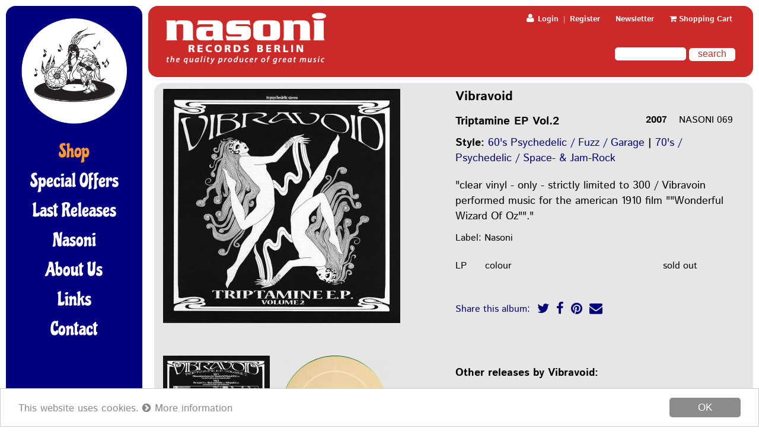

--- FILE ---
content_type: text/html; charset=UTF-8
request_url: https://nasoni-records.com/catalogue/vibravoid-release-triptamine-ep-vol-2.html?formatinfo=22
body_size: 5446
content:
<!DOCTYPE html>
<html lang="en">
<head>

      <meta charset="UTF-8">
    <title>Vibravoid - Triptamine EP Vol.2 - Nasoni Records</title>
    <base href="https://nasoni-records.com/">

          <meta name="robots" content="index,follow">
      <meta name="description" content="&quot;clear vinyl - only - strictly limited to 300 / Vibravoin performed music for the american  1910 film &quot;&quot;Wonderful Wizard Of Oz&quot;&quot;.&quot;">
      <meta name="keywords" content="">
      <meta name="generator" content="Contao Open Source CMS">
    
            <link rel="stylesheet" href="assets/css/isotope.min.css,colorbox.min.css-8de9d7f3.css">        <script src="assets/js/jquery.min.js,isotope.min.js-aeeff710.js"></script><link rel="canonical" href="https://nasoni-records.com/catalogue/vibravoid-release-triptamine-ep-vol-2.html">    
    <!--Mozilla/5.0 (Macintosh; Intel Mac OS X 10_15_7) AppleWebKit/537.36 (KHTML, like Gecko) Chrome/131.0.0.0 Safari/537.36; ClaudeBot/1.0; +claudebot@anthropic.com)-->    
<meta name="viewport" content="width=device-width initial-scale=1.0 maximum-scale=1.0 user-scalable=yes" />
 <!--  <link rel="stylesheet" href="https://maxcdn.bootstrapcdn.com/font-awesome/4.5.0/css/font-awesome.min.css"> -->
   
   
   <link rel="stylesheet" href="https://cdnjs.cloudflare.com/ajax/libs/font-awesome/4.7.0/css/font-awesome.min.css"> 
   
    

<link rel="stylesheet" type="text/css" href="/files/nasoni/layout/css/typo.css?3"> 
<link rel="stylesheet" type="text/css" href="/files/nasoni/layout/css/style.css?4"> 
<link rel="stylesheet" type="text/css" href="/files/nasoni/layout/css/sm-blue.css">
<link rel="stylesheet" type="text/css" href="/files/nasoni/layout/css/sm-core-css.css">
<link rel="stylesheet" type="text/css" href="/files/nasoni/layout/css/slider.css">
<link rel="stylesheet" type="text/css" href="/files/nasoni/layout/js/jquery.selectbox-0.2/css/jquery.selectbox.css" media="all" /> 
<link rel="stylesheet" type="text/css" href="/files/nasoni/layout/css/jquery.qtip.css">

<link rel="stylesheet" href="/files/nasoni/layout/css/bar-ui.css" />

<!-- <link rel="stylesheet" href="/files/nasoni/layout/css/css.min.css" />-->

<link rel="stylesheet" href="https://maxcdn.bootstrapcdn.com/font-awesome/4.5.0/css/font-awesome.min.css">

 

</head>


<body id="top" class="mac chrome blink ch131">
<a name="top"></a>

  
<div id="wrapper">
 <div id="left">
<div id="menu">
 
		<div id="logo"><a href="index.html"><img src="/files/nasoni/layout/images/nasoni-indianer-weiss.png"></a></div>
	
	<div id="navicontainer">
	
	
	
	                     
              
<!-- indexer::stop -->
<nav class="mod_customnav block">

  
  <a href="catalogue/vibravoid-release-triptamine-ep-vol-2.html?formatinfo=22#skipNavigation1" class="invisible">Skip navigation</a>

  			<input id="main-menu-state" type="checkbox" />
			<label class="main-menu-btn" for="main-menu-state"><span class="main-menu-btn-icon"></span> Toggle main menu visibility</label>
			
			
			
			
			<ul  id="main-menu" class="sm sm-blue">
       
      <li class="menu-item  artists trail first menuid_2">
      
      
      <a href="catalogue.html" title="Shop" class="artists trail first">Shop</a></li>
       
             
      <li class="menu-item   menuid_65">
      
      
      <a href="special-offers.html" title="Special Offers">Special Offers</a></li>
       
             
      <li class="menu-item   menuid_46">
      
      
      <a href="last-releases.html" title="Last Releases">Last Releases</a></li>
       
             
      <li class="menu-item   menuid_61">
      
      
      <a href="discography.html" title="Nasoni">Nasoni</a></li>
       
             
      <li class="menu-item  about-us menuid_21">
      
      
      <a href="about.html" title="About Us" class="about-us">About Us</a></li>
       
             
      <li class="menu-item   menuid_41">
      
      
      <a href="links.html" title="Links">Links</a></li>
       
             
      <li class="menu-item  boxes last menuid_23">
      
      
      <a href="contact.html" title="Contact" class="boxes last">Contact</a></li>
       
      </ul>
<p class="clear"></p>
  <span id="skipNavigation1" class="invisible"></span>

</nav>
<!-- indexer::continue -->
       
              
  	
	<div class="clear"></div> 
</div> 
</div> 
</div> 
<!-- end left-->



 
 
 

	

<div id="page">	


<div id="header">

<img src="/files/nasoni/layout/images/nasoni-schrift-weiss.png" style="width:270px; height:auto;">



<div id="metamenu">

<ul> 
<li>
           
              
<!-- indexer::stop -->
<div class="mod_iso_cart block">

        
  



<!-- 
 -->
 
  
 
<span class="white" title="There are no items in your cart."><i class="fa fa-shopping-cart" aria-hidden="true"></i> Shopping Cart</span>
 




</div>
<!-- indexer::continue -->
        
              

</li>

<li><a href="newsletter.html" > Newsletter</a>  



<li><a href="login.html" ><i class="fa fa-user" aria-hidden="true"></i> Login</a> <span class="divider">|</span> <a href="registration.html" >Register</a> </li> 


 

</ul>



</div> 




 
<div id="search">
<!-- 
<form action="search.html" method="get"  class="schnellsuche_form">
<input type="hidden" name="suche" value="1">
 
<input type="search" name="keywords" id="ctrl_keywords_17" class="searchtext" >
&nbsp;<input type="submit" id="ctrl_submit_17" class="searchbutton" value="search">
</form>-->


<form action="search.html" method="get">
<input type="hidden" name="isorc" value="">

<input type="text" name="keywords" id="ctrl_keywords_31" class="searchtext">
&nbsp;<input type="submit" class="searchbutton" value="search">
</form>



</div>


 


</div> 



<a name="top"></a>	
				
<div id="content">	
 


<div class="block " ><div class="blockcontent" >



       

                    
                

  <div class="mod_article block" id="article-20">
    
          
<div class="mod_iso_productreader block">

        
  
<div class="product active">
<div class="leftcol">


<figure class="image_container">
<a title="front" href="isotope/i/id-069_vibravoid_2007_tep2_lp_cover_600x600_01.jpg" data-lightbox="product235">


<img src="assets/images/6/id-069_vibravoid_2007_tep2_lp_cover_600x600_01-6db0ac0f.jpg" width="400" height="395" alt="" title="front">

</a>
</figure>


<div class="tracklist">




</div> 

 






</div>



<div class="rightcol">


<h1>Vibravoid</h1>


<div class="detail_title_info">


<span class="year">2007</span>

<span class="articlenumber">NASONI 069</span>

</div>

<h2 class="albumtitle" itemprop="name">Triptamine EP Vol.2</h2>


<p style="padding-top:10px;clear:both;margin-bottom:0px"><b>Style:</b> 



<a href="sixties-psychedelic-fuzz-garage.html">60&#039;s Psychedelic / Fuzz / Garage</a>

<b> | </b> 
<a href="seventies-psychedelic-space-jam-rock.html">70&#039;s / Psychedelic / Space- &amp; Jam-Rock</a>


 </p>





<div class="description" itemprop="description"><p>"clear vinyl - only - strictly limited to 300 / Vibravoin performed music for the american 1910 film ""Wonderful Wizard Of Oz""."</p></div>

<div class="labelid">Label: Nasoni</div>
<div class="variantentext"><div class="tablerow"><span class="blockspan span50">LP&nbsp;</span><span class="blockspan span200">colour&nbsp;</span><span class="blockspan span60">sold out&nbsp;</span></div></div> 





<div class="sharebuttons">	  
<span>Share this album:</span>

<!--<a href="https://wa.me/?text=&#123;&#123;page::pageTitle&#125;&#125; - &#123;&#123;env::path|rawurlencode&#125;&#125;&#123;&#123;env::request|rawurlencode&#125;&#125;" target="_blank" title="Share via WhatsApp" > --> 
<span class="whatsapp-share">
<a href="https://api.whatsapp.com/send?text=https%3A%2F%2Fnasoni-records.com%2Fcatalogue%2Fvibravoid-release-triptamine-ep-vol-2.html%3Fformatinfo%3D22" data-action="share/whatsapp/share"  target="_blank" title="Share via WhatsApp" >
<i class="fa fa-whatsapp"></i></a></span>

<span><a href="https://twitter.com/home?status=Vibravoid - Triptamine EP Vol.2? https://nasoni-records.com/catalogue/vibravoid-release-triptamine-ep-vol-2.html?formatinfo=22" target="_blank" title="Share on Twitter" ><i class="fa fa-twitter"></i></a></span>

 <span><a href="https://www.facebook.com/share.php?u=https://nasoni-records.com/catalogue/vibravoid-release-triptamine-ep-vol-2.html?formatinfo=22" target="_blank" title="Share on Facebook" ><i class="fa fa-facebook"></i></a></span>


 
  

<span><a href="https://pinterest.com/pin/create/button/?url=https://nasoni-records.com/catalogue/vibravoid-release-triptamine-ep-vol-2.html?formatinfo=22&media=https://www.nasoni-records.com/assets/images/6/id-069_vibravoid_2007_tep2_lp_cover_600x600_01-6db0ac0f.jpg&description=Vibravoid - Triptamine EP Vol.2" target="_blank" title="Share on Pinterest" ><i class="fa fa-pinterest"></i></a></span>

<span><a href="mailto:?subject=Vibravoid - Triptamine EP Vol.2 -  Nasoni Records&body=Vibravoid - Triptamine EP Vol.2 -  https://nasoni-records.com/catalogue/vibravoid-release-triptamine-ep-vol-2.html?formatinfo=22" target="_blank" title="Send E-Mail to a friend" ><i class="fa fa-envelope"></i></a></span>



	
</div>

 

</div>


<p class="clear"></p>

</form>

<p class="clear"></p>

<div class="leftcol">	

<div class="imagegallery">	

<figure class="image_container">
<a title="back" href="isotope/i/id-069_vibravoid_2007_tep2_lp_cover_600x600_02.jpg" data-lightbox="product235">


<img src="assets/images/6/id-069_vibravoid_2007_tep2_lp_cover_600x600_02-55bd23ab.jpg" width="180" height="178" alt="" title="back">

</a>
</figure>
<figure class="image_container">
<a title="label" href="isotope/i/id-069_vibravoid_2007_tep2_lp_label_a-b_600x600_01.png" data-lightbox="product235">


<img src="assets/images/6/id-069_vibravoid_2007_tep2_lp_label_a-b_600x600_01-4d250352.png" width="180" height="180" alt="" title="label">

</a>
</figure>

</div>
 
</div>
<div class="rightcol">	
<div class="imagegallery">	



<h3 style='margin-top:16px;'>Other releases by Vibravoid:</h3><p style="padding-top:20px;"><a href="catalogue/vibravoid-release-2001.html">2001 (2001)</a><br><a href="catalogue/vibravoid-release-void-vibrations.html">Void Vibrations (2002)</a><br><a href="catalogue/vibravoid-release-triptamine-ep.html">Triptamine EP (2006)</a><br><a href="catalogue/vibravoid-release-triptamine-ep-vol-3.html">Triptamine EP Vol.3 (2008)</a><br><a href="catalogue/vibravoid-release-the-politics-of-ecstasy.html">The Politics Of Ecstasy (2008)</a><br><a href="catalogue/vibravoid-release-triptamine-ep-vol-4.html">Triptamine EP Vol.4 (2009)</a><br><a href="catalogue/vibravoid-release-distortions.html">Distortions (2009)</a><br><a href="catalogue/vibravoid-release-triptamine.html">Triptamine (2010)</a><br><a href="catalogue/vibravoid-release-adjustmentsilent-scream.html">Adjustment/Silent Scream (2001)</a><br><a href="catalogue/vibravoid-release-doris-delay.html">Doris Delay (2004)</a><br><a href="catalogue/vibravoid-release-christmas-on-earth.html">Christmas On Earth (2008)</a><br><a href="catalogue/vibravoid-release-maximum-void-vibration.html">Maximum Void Vibration (2004)</a><br></p>


 </div>
</div></div>

<!-- indexer::stop -->
<p class="back"><a href="javascript:history.go(-1)" title="Go back">Go back</a></p>
<!-- indexer::continue -->


</div>
    
      </div>

            
                        
                    
          
          <div class="clear  bpad40" ></div>

</div></div>

 

</div>	 <!--end content -->

 
</div> <!--end page -->
 
<div class="clear " ></div>
</div>   <!--end wrapper -->




<div id="footercontainer">	

<div id="footer">	
 

 

<div class="footer_right">
 <ul id ="socialmedia">
  <li><a href="https://www.facebook.com/nasonirecords/" target="_blank"><i class="fa fa-facebook-square"></i></a></li>
  
  <li><a href="https://twitter.com/RecordsNasoni" target="_blank"><i class="fa fa-twitter"></i></a></li>
  
  <li><a href="https://www.instagram.com/nasonirecords/" target="_blank"><i class="fa fa-instagram"></i></a></li>
  
  <li><a href="https://nasoni-records.bandcamp.com/" target="_blank"><i class="fa fa-bandcamp"></i></a></li>
 
</ul>
</div>


<div class="footer_left">
                 
              
<!-- indexer::stop -->
<nav class="mod_customnav block">

  
  <a href="catalogue/vibravoid-release-triptamine-ep-vol-2.html?formatinfo=22#skipNavigation8" class="invisible">Skip navigation</a>

  <ul  class="footermenu">
       
      <li class="menu-item  boxes first menuid_23">
      
      
      <a href="contact.html" title="Contact" class="boxes first">Contact</a></li>
       
             
      <li class="menu-item   menuid_5">
      
      
      <a href="imprint.html" title="Imprint">Imprint</a></li>
       
             
      <li class="menu-item   menuid_40">
      
      
      <a href="agb.html" title="AGB">AGB</a></li>
       
             
      <li class="menu-item  last menuid_39">
      
      
      <a href="privacy-policy.html" title="Privacy Policy" class="last">Privacy Policy</a></li>
       
        
  
    <li class="current  current-menu-item last  menuid_39 ">
   
   <span class="openlinkqtip">Shipping Costs</span> <div class="tooltiptext">You can preview the exact shipping fee for your country in the <a href="cart.html">shopping cart</a>. </div>
</li>
      
      
      
</ul>

  <span id="skipNavigation8" class="invisible"></span>

</nav>
<!-- indexer::continue -->
        
                 </div>
 
<div class="clear"></div>
 
</div>
 
</div>	




 
<a href="#top" class="top"><i class="fa fa-arrow-up fa-lg"></i></a> 
 
<script src="assets/colorbox/js/colorbox.min.js?v=1.6.6"></script>
<script>
  jQuery(function($) {
    $('a[data-lightbox]').map(function() {
      $(this).colorbox({
        // Put custom options here
        loop: false,
        rel: $(this).attr('data-lightbox'),
        maxWidth: '95%',
        maxHeight: '95%'
      });
    });
  });
</script>
    
 
 
 
 


 
<a href="#top" class="top"><i class="fa fa-arrow-up fa-lg"></i></a> 
 
<script src="assets/colorbox/js/colorbox.min.js?v=1.6.6"></script>
<script>
  jQuery(function($) {
    $('a[data-lightbox]').map(function() {
      $(this).colorbox({
        // Put custom options here
        loop: false,
        rel: $(this).attr('data-lightbox'),
        maxWidth: '95%',
        maxHeight: '95%'
      });
    });
  });
</script>
    
<!-- Matomo -->
<script type="text/javascript">
  var _paq = _paq || [];
  /* tracker methods like "setCustomDimension" should be called before "trackPageView" */
  _paq.push(['trackPageView']);
  _paq.push(['enableLinkTracking']);
  (function() {
    var u="https://statistik.nasoni-records.com/";
    _paq.push(['setTrackerUrl', u+'piwik.php']);
    _paq.push(['setSiteId', '1']);
    var d=document, g=d.createElement('script'), s=d.getElementsByTagName('script')[0];
    g.type='text/javascript'; g.async=true; g.defer=true; g.src=u+'piwik.js'; s.parentNode.insertBefore(g,s);
  })();
</script>
<!-- End Matomo Code -->

<script src="/files/nasoni/layout/js/jquery.cycle2.min.js"></script>  
 
 <script src="/files/nasoni/layout/js/jquery.selectbox-0.2.min.js" ></script>

<script  src="/files/nasoni/layout/js/jquery.smartmenus.js"></script>

<script src="/files/nasoni/layout/js/jquery.qtip.min.js" ></script>  

 <script src="/files/nasoni/layout/js/jquery.lazy.min.js"></script>
 
<script src="/files/nasoni/layout/js/jquery.simplemodal.js" type="text/javascript"></script>  
<script src="/files/nasoni/layout/js/js-cookie.js" type="text/javascript"></script>  

 
<script src="/files/nasoni/layout/js/standard.js?3" type="text/javascript"></script>  

<script type="text/javascript">
$(function() {
		$('#main-menu').smartmenus({
			subMenusSubOffsetX: 1,
			subMenusSubOffsetY: -8,
			showTimeout: 0
		});
	});
	
	

$(document).ready(function () {

    $('a.openqtip').each(function () {
        $(this).qtip({
            content: $(this).next('.tooltiptext'),
            hide: {
                fixed: true,
                delay: 300
            },
            position: {
        my: 'top center',  // Position my top left...
        at: 'bottom center', // at the bottom right of...
        target: $('a.openqtip') // my target
    }
    
        });
    });
    
    
        $('span.openlinkqtip').each(function () {
        $(this).qtip({
            content: $(this).next('.tooltiptext'),
            
            	
            hide: {
                fixed: true,
                delay: 300
            },
            position: {
            
        my: 'bottom center', 
        at: 'top center', 
        target: $('span.openlinkqtip') 
    },
    	show: 'click'
    
        });
    });
    
    
    
    
});
 

</script>
<script type="text/javascript" src="/files/nasoni/layout/js/soundmanager2-jsmin.js"></script>
<script src="/files/nasoni/layout/js/bar-ui.js"></script>


<script type="text/javascript">
    window.cookieconsent_options = {"message":"This website uses cookies. ","dismiss":"OK","learnMore":"<i class='fa fa-chevron-circle-right'></i> More information","link":"/privacy-policy.html","theme":"/files/nasoni/layout/css/light-bottom.css" };
</script>


 
<script type="text/javascript" src="//cdnjs.cloudflare.com/ajax/libs/cookieconsent2/1.0.9/cookieconsent.min.js"></script>

 

<script>
        IsotopeProducts.setLoadMessage('Loading product data …');
    IsotopeProducts.attach(JSON.parse('[{"formId":"fmd5_product_235","attributes":["formatinfo"]}]'));
    
    </script></body>

 

</html>

--- FILE ---
content_type: text/css
request_url: https://nasoni-records.com/files/nasoni/layout/css/typo.css?3
body_size: 6056
content:
@font-face {
  font-family: 'Fillmore-Regular';
    src:  url('Fillmore-Regular.ttf.woff') format('woff'),
    url('Fillmore-Regular.ttf.svg#Fillmore-Regular') format('svg'),
    url('Fillmore-Regular.ttf.eot'),
    url('Fillmore-Regular.eot?#iefix') format('embedded-opentype'); 
    font-weight: normal;
    font-style: normal;
}

/* chicle-regular - latin */
@font-face {
  font-family: 'Chicle';
  font-style: normal;
  font-weight: 400;
  src: url('../fonts/chicle-v21-latin-regular.eot'); /* IE9 Compat Modes */
  src: local(''),
       url('../fonts/chicle-v21-latin-regular.eot?#iefix') format('embedded-opentype'), /* IE6-IE8 */
       url('../fonts/chicle-v21-latin-regular.woff2') format('woff2'), /* Super Modern Browsers */
       url('../fonts/chicle-v21-latin-regular.woff') format('woff'), /* Modern Browsers */
       url('../fonts/chicle-v21-latin-regular.ttf') format('truetype'), /* Safari, Android, iOS */
       url('../fonts/chicle-v21-latin-regular.svg#Chicle') format('svg'); /* Legacy iOS */
}



 /* istok-web-regular - latin-ext_latin */
@font-face {
  font-family: 'Istok Web';
  font-style: normal;
  font-weight: 400;
  src: url('../fonts/istok-web-v20-latin-ext_latin-regular.eot'); /* IE9 Compat Modes */
  src: local(''),
       url('../fonts/istok-web-v20-latin-ext_latin-regular.eot?#iefix') format('embedded-opentype'), /* IE6-IE8 */
       url('../fonts/istok-web-v20-latin-ext_latin-regular.woff2') format('woff2'), /* Super Modern Browsers */
       url('../fonts/istok-web-v20-latin-ext_latin-regular.woff') format('woff'), /* Modern Browsers */
       url('../fonts/istok-web-v20-latin-ext_latin-regular.ttf') format('truetype'), /* Safari, Android, iOS */
       url('../fonts/istok-web-v20-latin-ext_latin-regular.svg#IstokWeb') format('svg'); /* Legacy iOS */
}
/* istok-web-italic - latin-ext_latin */
@font-face {
  font-family: 'Istok Web';
  font-style: italic;
  font-weight: 400;
  src: url('../fonts/istok-web-v20-latin-ext_latin-italic.eot'); /* IE9 Compat Modes */
  src: local(''),
       url('../fonts/istok-web-v20-latin-ext_latin-italic.eot?#iefix') format('embedded-opentype'), /* IE6-IE8 */
       url('../fonts/istok-web-v20-latin-ext_latin-italic.woff2') format('woff2'), /* Super Modern Browsers */
       url('../fonts/istok-web-v20-latin-ext_latin-italic.woff') format('woff'), /* Modern Browsers */
       url('../fonts/istok-web-v20-latin-ext_latin-italic.ttf') format('truetype'), /* Safari, Android, iOS */
       url('../fonts/istok-web-v20-latin-ext_latin-italic.svg#IstokWeb') format('svg'); /* Legacy iOS */
}
/* istok-web-700 - latin-ext_latin */
@font-face {
  font-family: 'Istok Web';
  font-style: normal;
  font-weight: 700;
  src: url('../fonts/istok-web-v20-latin-ext_latin-700.eot'); /* IE9 Compat Modes */
  src: local(''),
       url('../fonts/istok-web-v20-latin-ext_latin-700.eot?#iefix') format('embedded-opentype'), /* IE6-IE8 */
       url('../fonts/istok-web-v20-latin-ext_latin-700.woff2') format('woff2'), /* Super Modern Browsers */
       url('../fonts/istok-web-v20-latin-ext_latin-700.woff') format('woff'), /* Modern Browsers */
       url('../fonts/istok-web-v20-latin-ext_latin-700.ttf') format('truetype'), /* Safari, Android, iOS */
       url('../fonts/istok-web-v20-latin-ext_latin-700.svg#IstokWeb') format('svg'); /* Legacy iOS */
}
/* istok-web-700italic - latin-ext_latin */
@font-face {
  font-family: 'Istok Web';
  font-style: italic;
  font-weight: 700;
  src: url('../fonts/istok-web-v20-latin-ext_latin-700italic.eot'); /* IE9 Compat Modes */
  src: local(''),
       url('../fonts/istok-web-v20-latin-ext_latin-700italic.eot?#iefix') format('embedded-opentype'), /* IE6-IE8 */
       url('../fonts/istok-web-v20-latin-ext_latin-700italic.woff2') format('woff2'), /* Super Modern Browsers */
       url('../fonts/istok-web-v20-latin-ext_latin-700italic.woff') format('woff'), /* Modern Browsers */
       url('../fonts/istok-web-v20-latin-ext_latin-700italic.ttf') format('truetype'), /* Safari, Android, iOS */
       url('../fonts/istok-web-v20-latin-ext_latin-700italic.svg#IstokWeb') format('svg'); /* Legacy iOS */
}
 
* { 
	margin: 0; 
	padding: 0; 
}

*, *:before, *:after {
  -moz-box-sizing: border-box; -webkit-box-sizing: border-box; box-sizing: border-box;
 }

body { font-family: 'Istok Web',  Arial, Helvetica, sans-serif; color:#57565A; color:#000;}
p, #content li, td  {font-family: 'Istok Web', Arial, Helvetica, sans-serif; font-size:18px; line-height:145%; }


h1 {font-family:'Istok Web', Arial, Helvetica, sans-serif;  font-size:1.8em; font-size:22px; line-height:26px; display:block; clear:both;margin-bottom: 15px;}

.discography h1 ,.artists h1 {display:block; clear:both;margin:0;padding:15px 0px 0px 0px;margin-bottom: 0px ;}


h2 {font-family: 'Istok Web',Arial, Helvetica, sans-serif; font-size:19px; }

h3 {font-family: 'Istok Web',Arial, Helvetica, sans-serif; font-size:18px; margin-bottom: 10px}

h4 {font-family: 'Istok Web',Arial, Helvetica, sans-serif; font-size:18px; margin-bottom: 10px}
 
 

 
p  {margin-bottom: 20px;} 
p:last-of-type {margin-bottom:0px;}

.intro .ce_text{padding-bottom:24px;}
.intro p {margin-bottom:6px;}


.caption {  font-size:12px; letter-spacing: 0.1em;}


a { 
	-webkit-tap-highlight-color: rgba(0,0,0,0); 
	-webkit-touch-callout: none; 
}

a { color:#00007B;text-decoration:none;}
a:hover {color:#cc2929;text-decoration:none;}


.eventbox a { color:#cc2929;text-decoration:none;}
.eventbox a:hover { color:#fff;text-decoration:none;}

.mod_iso_cumulativefilter a {font-weight:bold;}
.mod_iso_cumulativefilter li.active a {color:#cc2929;}


h1 a, h2 a, h3 a, h4 a , h1 a:hover, h2 a:hover, h3 a:hover, h4 a:hover{color:#000;}

 .box  h2 a ,  .box  h3 a {color:#00007B;}
 .box  h2 a:hover , .box  h3 a:hover{color:#cc2929;}

/*common*/  
  
    
*::-webkit-input-placeholder {
    color: #455560;font-size:16px;
}
*:-moz-placeholder {
    /* FF 4-18 */
    color:  #455560;font-size:16px;
}
*::-moz-placeholder {
    /* FF 19+ */
    color:  #455560;font-size:16px;
}
*:-ms-input-placeholder {
    /* IE 10+ */
    color:  #455560;font-size:16px;
}
  
  


 
 




 

--- FILE ---
content_type: text/css
request_url: https://nasoni-records.com/files/nasoni/layout/css/style.css?4
body_size: 34625
content:


* { 
	margin: 0; 
	padding: 0; 
}

*, *:before, *:after {
  -moz-box-sizing: border-box; -webkit-box-sizing: border-box; box-sizing: border-box;
 }


body { background:#fff;}


a img {border: none;} 
  
.clear {clear:both;margin:0;padding:0;height:1px;}


.invisible  {display:none;height:0px; width:0px; margin:0;padding:0;}
.clearfix:after {content: "";display: table;clear: both;}


 html, body { height:100%; }
 
#wrapper { min-height:100%; }
 

#wrapper {
position: relative;
background:#fff;
width:100%; max-width:1280px;max-width:1440px;
 
margin:0px auto 0px auto; 
 
padding:0px 10px 0px 10px;
/*height:100%;*/ 
}
	
#left { width:100%;  margin-bottom:10px;}

#menu { background-color:#000080;  width:100%;height:200px;

-webkit-border-radius: 16px;
-moz-border-radius: 16px;
-ms-border-radius: 16px;
-o-border-radius: 16px;
border-radius: 16px;
}

#page  {
width:100%;
 
margin:0px 0px 0px 0px;
padding:0px 0px 0px 0px;
}

#header {background-color:#cc2929;  padding:10px 10px 10px 30px;
height:120px; margin-bottom:10px;


width:100%;
-webkit-border-radius: 16px;
-moz-border-radius: 16px;
-ms-border-radius: 16px;
-o-border-radius: 16px;
border-radius: 16px;
}

#content {width:100%; padding:0px 0px 200px 0px;background:#cccccc;background:#e6e6e6;  
background:#e6e6e6; 
min-height: 80vh;
-webkit-border-radius: 16px;
-moz-border-radius: 16px;
-ms-border-radius: 16px;
-o-border-radius: 16px;
border-radius: 16px;  
}



.artists #content {background:#fff;padding:0;}
 #content {background:#fff;padding:0;}

#logo {  

width:200px;height:200px;


display:block;margin:0px auto 0px auto;float:left;  padding:10px; position:absolute; left:10px; top:0px;}
 
#logo img { width:100%; height:auto;}

 

#metamenu {position:absolute; top:100px; right:0px;padding-right:25px; width:50%; }
#metamenu ul {list-style-type:none;}


#metamenu ul li {float:right; padding-left: 26px; } 

#metamenu ul li a  { color:#fff; font-size:13px; font-weight:bold; }
#metamenu ul li a i {font-size:16px; padding-right:2px;display:inline-block;}

 
#metamenu ul li a:hover { color:#fff;}
 

#search {position:absolute; top: 165px; right:  20px;}


 
.searchbutton {font-family:  Arial, Helvetica, sans-serif;
    font-weight: normal;
    color: #cc2929;
    font-size: 16px;
    background: #fff;
 border:1px solid #fff; 
    height: 22px;
    width: 78px;
    margin: 0px 0px 0px 0px;
    padding: 0px 3px 4px 3px;
    display: inline;
    -webkit-border-radius: 5px;
-moz-border-radius: 5px;
-ms-border-radius: 5px;
-o-border-radius: 5px;
border-radius: 5px; 
}


    
.searchtext {float:left; width:120px; height:22px; border:1px solid #fff;    -webkit-border-radius: 5px;
-moz-border-radius: 5px;
-ms-border-radius: 5px;
-o-border-radius: 5px;
border-radius: 5px; }





a.top {
	display: none;
	color: #fff;
	text-align: center;
	padding: 0.8em 0.8em 0.9em 0.8em;
	-webkit-border-radius: 0.2em;
	border-radius: 0.2em;
	background: #cc2929;
	position: fixed;
	right: 1em;
	bottom: 1em;
		opacity: 1;
}
a.top:hover {
	background: #e6e6e6; background: #000080;
}






  
.imagecontainer {width:100%; padding-bottom:100%;  background-color:transparent;position:relative;

background-repeat: no-repeat,no-repeat,no-repeat;
background-position:center bottom,center top,center center;
}

.blockcontent {width:100%; padding:25px 4px 0px 4px;}
.artists .blockcontent {padding:0;}
.blockcontent {padding:0;}




 
.block {width:100%; display:block; clear:both;padding:0; }



#content ul {margin:0px 0px 0px 0px;padding:0px 0px 0px 20px;list-style-type:disc ;}

#content ol {margin:0px 0px 0px 0px;padding:0px 0px 0px 20px; }


#footercontainer {height:auto; background: #fff;  margin-right:0; width:100%;  margin:0px ;  max-width:1440px;

    margin: 0px auto 0px auto;
    padding: 10px 10px 10px 10px; 

}


#footer {height:auto; margin-bottom:10px;
  
position:relative; margin:0; 
 width:100%; max-width:1440px;
padding:10px 10px 10px 10px;
margin:0px auto 0px auto;  

background:#333333;background:#000;

-webkit-border-radius: 16px;
-moz-border-radius: 16px;
-ms-border-radius: 16px;
-o-border-radius: 16px;
border-radius: 16px;


}  


.footer_right { padding: 20px 20px 0px 10px;} 
.footer_left {   padding: 20px 20px 0px 10px;} 


 
#footer a {color:#fff;text-decoration:none;font-size:14px;}
#footer ul  {   list-style-type:none;}
#footer ul li {float:left; padding-right:15px;}
#footer ul li a {display:block; padding:0px 0px 0px 0px;margin:0 ; color:#fff ;line-height:120%;
}

#footer ul li  a:hover  {color:#fff;opacity:0.8 }
#footer ul li span {color:#fff;display:block; padding:0px 0px 0px 0px;margin:0 ; color:#fff ;line-height:120%;}

 
#socialmedia a { font-size:32px;}


.col30 {  width:100%; }


.leftcol {  width:100%;}
#slider {  width:100%;}

/*.linklist p {margin-bottom:10px;clear:both;}
.linklist strong {font-size:12px;}*/
.linklist h2 {margin:30px 0px 15px 0px;clear:both;}

.linkliste h2 {margin:30px 0px 15px 0px;}

.linkleft, .linkliste p {float:left; display:block; padding-right:0px; line-height:28px;}
.linkleft:after, .linkliste p:after  {content:'·'; display:inline-block;font-size:20px;  font-weight:bold; padding: 0px 20px 0px 20px;}

.linkleft.last:after, .linkliste p.last:after {content:'';}



.floatright{float:right;width:auto;}


 .ce_headline {clear:both}
 
 #shopnavi {padding-bottom:20px;}
 #shopnavi ul {list-style-type:none;padding:0; margin:0;}
 #shopnavi ul li {list-style-type:none; float:left; display:block; padding:5px;
 background:#ff9933; background:#000080; 
 webkit-border-radius: 5px;
-moz-border-radius: 5px;
-ms-border-radius: 5px;
-o-border-radius: 5px;
border-radius: 5px;
margin:10px 10px 0px 0px;
 }

 #shopnavi ul li a ,  #shopnavi ul li ,  #shopnavi ul li strong  {font-weight:normal; color:#fff;}
 #shopnavi ul li a:hover ,  #shopnavi ul li.active a:hover {color:#fff;}
 #shopnavi ul li:hover ,  #shopnavi ul li.active ,  #shopnavi ul li.trail {background:#cc2929;background:#ff9933}
 
/*  #shopnavi ul li.active:hover {color:#fff;}
  #shopnavi ul li.active { background:#000;color:#ff9933}*/

 
/*
.bg_indian330 {
    background-image: url(/files/nasoni/layout/images/NASONI_YEARS-15-20.png);
    background-repeat: no-repeat;
    background-size: contain;
    background-position: left top 100px;
}
 */


/*shop*/



/*
#navigation li a.trail {  font-weight:bold;}


#navigation li .trail {
    padding-left: 30px;
    background: url(img/list_current_bsm.gif) no-repeat 0 1%;
}*/
fieldset {border:none;}

 .mod_iso_productlist .product {width:100%;  padding-bottom:10px;}



/*seite Artists*/

.artists .mod_iso_productlist .product {width:100%;  padding-bottom:3px;}

/*
.artists h1 {padding:10px 0px 12px 0px;}

*/

.discography h1, .artists h1  {padding-bottom:10px;}

.discography_item {clear:both; padding-bottom:4px;}

.discography_item h3 {float:left}

.discography_image {float:left;width:70px; /*width:33.333333%;width:25%;*/}
.discography_text {float:left; max-width:280px;/*width:66.666667%; width:75%;*/}

.discography_item .image_container {width:60px; float:left;  height:70px;}
.discography_item .image_container img {width:100%; height:auto;}

.mod_iso_productlist h2 , .mod_iso_productlist h3{margin-bottom:0px;}


.pagination ul {list-style-type:none}
.pagination ul li {display:block; float:left; padding:0px 10px 0px 0px;}


.formatinfo {float:right;}



.options label {display:none;}




.mod_iso_cart td, .orderproducts td {padding:0px 4px 4px 0px; vertical-align:top;}


.mod_iso_cart .clear {padding:0; margin:0; height:1px;}
.mod_iso_cart span.white {color:#fff;    font-size: 13px;
    font-weight: bold;}

.orderconditions {margin-top:25px;}


#ctrl_1 {width:470px;}

.actions a {margin-right:4px;}

a.edit {float:right;}


div.price {padding-bottom:10px;}

.priceinfo { font-size:12px;font-weight:normal; }

.address h2 ,  .mod_iso_checkout h2 , .mod_iso_checkout h3
{padding-top:25px;}
 
 .mod_iso_checkout .widget-radio {padding:10px 0px 10px 0px;}
 
 
.currency {/*padding-left:4px;display:inline-block; */}

.mod_iso_productreader img {margin-bottom:6px;}

.mod_iso_productreader .product {
    margin-bottom: 60px;
   /* border-bottom: 1px solid #999;
*/}

.mod_iso_productreader .hint , .mod_iso_productlist .hint {display:block; padding-top:7px;}

.mod_iso_productreader .back { clear:both; padding-top:30px; font-size:14px; }

.mod_iso_productreader figure {float:left;padding-right:20px;}

.mod_iso_productreader .sharebuttons,.mod_iso_productreader .imagegallery {padding-top:40px;
float:right; float:left; /*clear:both;*/

}
.mod_iso_productreader .submit {margin-top:40px;}


#cboxLoadedContent {
    border: none;
    background: transparent;  
}


.mod_iso_cumulativefilter {min-height:50px;}
#content .mod_iso_cumulativefilter ul {list-style-type:none;float:right;padding-right:20px;}
#content .mod_iso_cumulativefilter li  {float:left;list-style-type:none; }
.level_2  li{padding:0px 10px 0px;}
.mod_iso_cumulativefilter .label {display:none;}

p.clearall {float:right;}


.description {/*padding-top:35px;*/}


#content .mod_iso_checkout h2 {}
#content .mod_iso_checkout h3 {}
#content .mod_iso_checkout h4 {}

#content p.error {padding:0px;color:#FF0000;}

.address fieldset {margin-top:15px;}

 
.steps ol {
/*float: right;
margin-top: 32px;
margin-right: 4px;
font-size: 11px;*/
 
}

.steps ol li {
display: inline;
margin-right: 12px;
}

.steps ol li span, .steps ol li a {

text-decoration: none;
border: 1px solid #999;
color: #000;
background: #fff;
padding: 3px 7px;
-moz-border-radius: 6px;
-webkit-border-radius: 6px;
}

.steps ol  li span.active , .steps ol li a:hover {
color: #fff;color: #000;
background: #999;background: #d9dadb;
text-decoration: none;
border: 1px solid #333;
}


.submit {color:#fff; height:42px; line-height:42px; margin-top:10px;
background:#000000;-moz-border-radius: 6px;
-webkit-border-radius: 6px;
border-radius: 6px;
padding:0px 15px 0px 15px; font-size:21px;cursor:pointer;
}



.submit:hover {}


.submit{
    display:inline-block;
    border:0; 
  
    position: relative;
    -webkit-transition: all 200ms ease-in;
    -webkit-transform: scale(1); 
    -ms-transition: all 200ms ease-in;
    -ms-transform: scale(1); 
    -moz-transition: all 200ms ease-in;
    -moz-transform: scale(1);
    transition: all 200ms ease-in;
    transform: scale(1);   

}

.submit:hover
{opacity:1;
/*    box-shadow: 0px 0px 200px   #3f3e40;
    -moz-box-shadow: 0px 0px 200px  #3f3e40;
    -webkit-box-shadow: 0px 0px 200px  #3f3e40;*/
    z-index: 2;
    -webkit-transition: all 200ms ease-in;
    -webkit-transform: scale(1.05);
    -ms-transition: all 200ms ease-in;
    -ms-transform: scale(1.05);   
    -moz-transition: all 200ms ease-in;
     -moz-transform: scale(1.05);
     transition: all 200ms ease-in;
    transform: scale(1.05);
}



.listitem {position:relative; height:270px; }
.listitem .submit_container {position:absolute; bottom:0; width:100%;  width:220px;}
a.product_detail_link  {color:#000;}
a.product_detail_link:hover  {color:#cc2929;}



.upcoming-releases .listitem {position:relative; height:auto; }

.blockspan {display:inline-block;}
.span50 {width:50px; }
.span200 {width:300px;}
.tablerow {clear:both; display:block; padding-bottom:10px;}

.sm2-bar-ui {max-width:400px !important; margin-top:40px;}


.sm2-bar-ui .bd, .sm2-bar-ui .sm2-extra-controls {background:#000000 !important;}



.widget {clear:both; padding-bottom:10px;}
.widget.widget-text {}
.widget.widget-text  label , .widget.widget-textarea  label  , .widget.widget-select  label , .widget.widget-password  label{float:left; display:block; width:120px;}

 .options .widget label {display:none !important;}

p.confirm {padding-top:20px; font-weight:bold;}

.offer {font-weight:700;}


.mod_iso_productreader .offer {font-weight:bold; float:left;padding:12px 0px 0px 0px;}
.mod_iso_productreader  .sku {float:right;padding:12px 12px 0px 0px;}



.mod_iso_cart .col_1 ul li strong {display:none;} /*label formatinfo ausblenden*/
.mod_iso_cart ul li {list-style-type:none; font-size:14px !important;margin:0; padding:0;}

 .attributelist li {list-style-type:none; font-size:14px !important;margin:0; padding:0;}
 

.edit {display:none;}



.mod_iso_productreader select.select, 
.mod_iso_productlist select.select {

border: solid 1px #e0e0e0;
font-family: 'Istok Web',arial,helvetica, sans-serif; font-size:16px;

height: 35px;
position: relative;
width: 100%;max-width:220px;

color:#000;
background:#e0e0e0;background:#f0f0f0;  

-moz-border-radius: 6px;
-webkit-border-radius: 6px;
border-radius: 6px;

}


select.select {

border: solid 1px #ffffff;
font-family: 'Istok Web',arial,helvetica, sans-serif; font-size:16px;

height: 35px;
position: relative;
width: 100%;max-width:220px;

color:#000000;
background:#ffffff;-moz-border-radius: 6px;
-webkit-border-radius: 6px;
border-radius: 6px;

}

input.text , input.captcha {height: 30px; width:220px; font-size:16px;
background:#ffffff;border: solid 1px #ffffff;
-moz-border-radius: 6px;
-webkit-border-radius: 6px;
border-radius: 6px;}


textarea {height: 120px; width:220px; font-size:16px;
background:#ffffff;border: solid 1px #ffffff;
-moz-border-radius: 6px;
-webkit-border-radius: 6px;
border-radius: 6px;}


.quantity input.text {width:40px;}

.mod_iso_checkout label {line-height: 28px;}
.mod_iso_checkout td {padding-bottom:8px;}

.sharebuttons {display:block; padding-top:50px; }
.sharebuttons span {float:left; display:block; padding-right:12px; font-size:16px; color:#00007B;}
.sharebuttons span i {  font-size:22px; }

.sharebuttons span.whatsapp-share {display:none;}
.is-mobile .sharebuttons span.whatsapp-share, .is-tablet .sharebuttons span.whatsapp-share {display:block;}

.submit_container {clear:both;}
.variantentext {padding-top:24px;}


.detail_title_info {float:right;  }
.detail_title_info .year {font-weight:bold; display:inline-block;}
.detail_title_info .articlenumber {padding-left:15px; display:inline-block;}

h2.albumtitle {float:left; padding-right:20px; }

.description {clear:both; padding-top:20px;}

.labelid {clear:both; padding-top:12px;}



.mod_iso_cart { }

.mod_iso_cart  td {background:#fff;}



.mod_iso_productreader .product .image_container img {width:100%; height:auto; max-width:400px;}



.mod_iso_shipping_calculator.block { width:100%; padding-left:0px;  padding-top:20px;}

.mod_iso_cart_address.block {  width:100%; clear:both; padding-top:25px;}


.mod_iso_cart_address label {padding:9px 5px 5px 5px;display:block;}



.mod_iso_cart .submit_container {padding:15px 0px 20px 0px; /*float:right;*/}


.mod_iso_shipping_calculator table {}

.mod_iso_shipping_calculator td {background:#fff; padding:5px 10px 5px 10px;}


.mod_iso_cart  td.col_0 , .mod_iso_cart_address  td.col_0  {width:120px;}

.mod_iso_cart {position:relative;}

.mod_iso_cart .submit_container {position:absolute; bottom:-320px;}



.mod_iso_shipping_calculator {}

.available_shipping_methods {font-size:16px;   padding-top:9px; float:left;  padding-right:3px;}

.shippingcosts_table { }
.cart_address .mandatory span.mandatory {display:none;}
 
.cart_address .mandatory:after {content:':'} 
/*
.cart_table td.image {width:120px;}
.cart_table td.name {width:620px;}
.cart_table td.quantita {width:60px;}
.cart_table td.price {width:107px;}
.cart_table td.actions {width:90px;}*/

.cart_address {float:left;}

.iframe_container {width:100%; max-width:400px;}







 
 /* Fullscreen overlay for modal background */
#active-popup {
  background-color: rgba(52,73,94, 0.7);
  position: absolute;
  width: 100%;
 /* height: 100% !important;*/
  top: 0;
  left: 0;
  z-index: 9999; 
}

/* Modal container */
#popup-container {

  height: 80%; 
  
  width: 80%;
  /*
 max-width:600px; 
 min-height:300px;*/
 
   margin: 0 auto;
   
  margin-top: 5%;
  
  position: fixed;
  
  left: 10%;
  
  z-index: 10000;
  
  top: 0px;
  
  
  
  display: none;
  background:transparent;

  overflow:auto;
  padding:15px 7px 0px 7px;
 
}

.popup-container {  background:transparent;
overflow:auto;
  padding:15px 7px 0px 7px; width: 100%; height:auto;  max-width: 400px;
} 
  

.popup-container.start{  background:transparent;
overflow:auto;
  padding:15px 7px 0px 7px; width: 100%; height:auto;  max-width: 1400px;
  margin-bottom:30px;
} 
  
  
  
  
.modal-content {
  position: relative;
  text-align: center;
}


#popup-window   { position: relative;   background: #cc2929; padding:10px; min-height:330px;
    -webkit-border-radius: 4px;
  -moz-border-radius: 4px;
  border-radius: 4px;}
  
 .popup-window { position: relative;   background: #000080; background: #cc2929;  padding:10px; 
    -webkit-border-radius: 4px;
  -moz-border-radius: 4px;
  border-radius: 4px;}
  


#popup-container p  , .popup-container li, 
#popup-container p  , .popup-container li{ font-family: 'Istok Web',Arial, Helvetica, sans-serif;
font-size: 18px;
margin-bottom: 10px;}


#popup-container h1, .popup-container h1  { color: #000080;  color: #cc2929;}


#popup-container h2 , .popup-container h2, a.fillmore, #article-13 h1 , #article-37 h1 , #article-17 h1 , #article-18 h1 , #article-45 h1 , #article-35 h1{   color: #cc2929;color: #000080;
padding: 0px 0px 0px 0px;margin:0;
 
font-family: 'Chicle', 'Spicy Rice', 'Fillmore-Regular', Arial, Helvetica, sans-serif;
font-size: 40px; line-height: 130%;
font-weight: normal;}
 a.fillmore:hover { color: #cc2929;}
 
 .special-link {float:right !important;}
 
 .special-link a {font-size: 26px;}
 
#popup-container h3, .popup-container h3 { color: #cc2929;color: #000080; padding: 0px 0px 0px 0px; }



  
  #popup-container ul,   .popup-container ul  { margin: 6px 0px 16px 5px !important; padding: 0px 0px 0px 10px;}
 #popup-container li ,  .popup-container li { padding: 0px 0px 0px 0px;color: #000080;font-weight: bold; margin:0;}
 
  #popup-container a:hover ,   .popup-container a:hover{color: #cc2929 !important;}
  #popup-container a.submit:hover ,  .popup-container a.submit:hover{color: #fff !important;}
  
  #popup-container .buttons ,  .popup-container .buttons {float:right; }
  
  
/* Close button */
#popup-container a.close.button {
 
    position: absolute;
 
  top: -15px;
  right: -7px;
  
  top: 0px;
  right: 0px;
  
  
  z-index: 2100;
  font-weight: bold;
  font-size: 16px;
  -webkit-border-radius: 20px;
  -moz-border-radius: 20px;
  border-radius: 20px;
  padding: 2px 5px 2px 6px;
  line-height: 1em;
  text-align: center;
  background: #cc2929;
  border: 4px solid #fff;
  cursor: pointer;
  color:#fff; 
}
a.close {cursor:pointer;}

.splash-bg {background:#fff; padding:20px;    min-height:370px;  

-webkit-border-radius: 6px;
  -moz-border-radius: 6px;
  border-radius: 6px;
}

/*

.boxes{
   
	display: -webkit-box !important;
	display: -webkit-flex !important;
	display: -moz-flex !important;
	display: -ms-flexbox !important;
	display: flex !important;
	-webkit-box-direction: normal;
	-webkit-box-orient: horizontal;
	-webkit-flex-direction: row;
	-moz-flex-direction: row;
	-ms-flex-direction: row;
	flex-direction: row;
	-webkit-flex-wrap: wrap;
	-moz-flex-wrap: wrap;
	-ms-flex-wrap: wrap;
	flex-wrap: wrap;
	-webkit-box-pack: justify;
	-ms-flex-pack: justify;
	-webkit-justify-content: space-between;
	-moz-justify-content: space-between;
	justify-content: space-between; 
	
 
	
}

 
 .boxes div.frame-type-textpic {
 width:100%; }
 

#showLess , #loadMore {  
display:none; 
background:#000080;  padding:10px; margin-top:22px; 
font-weight:700;
font-family:'FFMetaWebProBook','Lucida Sans', 'Lucida Grande', 'Lucida Sans Unicode', Arial, Helvetica, sans-serif  ;
color: #fff !important;
line-height: 40px;
 
cursor: pointer;

margin: 0px 20px 0px 20px ;
}
 

.buttonline {width: 100%; padding: 20px 0px 20px 0px; width: 100%; text-align:center; }


*/





 @media all and (min-width: 640px){
 	
 	
 	#popup-container {

  height: 90vh; 
  
  width: 90vw;
 margin: 0 auto;
      left:  5vh; 
  
  z-index: 10000;
  
  top: 5vw;
  
  
  
  display: none;
  background:transparent;

  overflow:auto;
  padding:15px 7px 0px 7px;
 
}


 	
 .mod_iso_cart .submit_container {position:absolute; bottom:-240px;}
 
 
.mod_iso_cart td, .orderproducts td {padding:0px 12px 12px 0px; vertical-align:top;}

}
 


 @media all and (min-width: 768px){
 	
.footer_right {float:right; padding: 20px 20px 0px 10px;} 
.footer_left { float:left; padding: 20px 20px 0px 10px;} 


#footercontainer {height:100px;
    padding: 0px 10px 10px 10px; 
}

#footer {height:90px;}

 }
 
 
 
 
 @media all and (min-width: 1024px){
 	
 	
 	 	
 	#popup-container {

  height: 800px; 
  
  width: 800px;
 margin: 0 auto;
   
  margin-top: -400px;
  
  position: fixed;
  
  left:  50%;
  margin-left: -400px;
  
  z-index: 10000;
  
  top: 50%;
  
  
 	}
 
.mod_iso_cart td, .orderproducts td { padding:5px 10px 5px 10px; vertical-align:top;}
 }
 
 
 @media all and (min-width: 1430px){


.mod_iso_cart .submit_container {position:absolute; bottom:-160px;}


.mod_iso_shipping_calculator.block { float:right; width:40%; padding-left:0px;  padding-top:0px;clear:none; width:560px;margin-top:-50px;padding-bottom:50px;}

.mod_iso_cart_address.block {  width:60%; clear:both; float:left;padding-top:15px;width:600px;}
.shippingcosts_table { float:right; margin-right:90px;}


.cart_table td.image {width:120px;}
.cart_table td.name {width:620px;}
.cart_table td.quantita {width:60px;}
.cart_table td.price {width:107px;}
.cart_table td.actions {width:90px;}


 }





.tooltiptext{
    display: none;
}
.divider {color:#fff; font-size:12px; display:inline-block; padding: 0px 3px 0px 3px; line-height:20px;}


.mod_registration.tableform td ,.mod_personalData.tableform td
{padding:0px 15px 5px 0px;}


.mod_iso_orderhistory.block {float:right; width:50%; padding-left:20px; clear:none;padding-top:20px;}
.mod_personalData.block {float:left; width:50%; clear:none; padding-top:20px;}

/*
address billingaddress first*/
.address.billingaddress {width:50%; float:left;}
.address.shippingaddress {width:50%; float:left;}

.orderproducts {padding-top:25px;}
.mod_iso_checkout .formbody, .mod_iso_checkout .submit_container {padding-left:20px;padding-top:20px;}


 

/*produktfilter*/

.sorting { width:50%;}
.limit{  width:50%;min-width:150px;}

.filters {  width:100%;}

.filters label, .filters select {float:left;}
.filters div {float:left;  }

.clear_filters {position:absolute; right:10px; top:10px; z-index:10;display:block; background:#fff;padding:4px;
-webkit-border-radius: 3px;
-moz-border-radius: 3px;
-ms-border-radius: 3px;
-o-border-radius: 3px;
border-radius: 3px;}

/*.mod_iso_productfilter .filters  label{float:none; width:100px;}*/

.mod_iso_productfilter.block { padding:20px 10px 20px 15px;position:relative;}
.mod_iso_productfilter label {float:none; display:block; padding:0;margin:0;}

.pagination p {float:right; padding:25px 0px 0px 0px; font-size:16px;}
#content .pagination ul {margin:25px 0px 25px 15px; }
.pagination ul li {font-size:16px; }
   .pagination ul li span.active {color:#cc2929;}


/*.kachel layout für flexible boxen - trends und projekte*/
.box {margin-bottom:15px;}

.kacheln {
	clear:both;
    display: -webkit-box;
    display: -webkit-flex;
    display: -moz-flex;
    display: -ms-flexbox;
    display: flex;
    -webkit-box-direction: normal;
    -webkit-box-orient: horizontal;
    -webkit-flex-direction: row;
    -moz-flex-direction: row;
    -ms-flex-direction: row;
    flex-direction: row;
    -webkit-flex-wrap: wrap;
    -moz-flex-wrap: wrap;
    -ms-flex-wrap: wrap;
    flex-wrap: wrap;
    -webkit-box-pack: justify;
    -ms-flex-pack: justify;
    
    
  -webkit-justify-content: space-between;
    -moz-justify-content: space-between;
    justify-content: space-between; 
    margin-top:-10px;
   
}
 
 

 .kacheln div.box, .boxes .blockcontent , #content .mod_iso_cart, #content .mod_iso_checkout, #content .mod_iso_register, #content .mod_iso_productreader, 
 .mod_iso_productfilter, .about-us .blockcontent
 
 {
    width: 100%;  
    
    background:#fff;
    background:#e6e6e6;  
-webkit-border-radius: 16px;
-moz-border-radius: 16px;
-ms-border-radius: 16px;
-o-border-radius: 16px;
border-radius: 16px;
    padding:10px 10px 15px 15px;
    
  /* margin-bottom:15px; */
 
     }
 
 

   
   

.kacheln.zoom div.box{
    display:inline-block;
    border:0; 
 /*   width:196px;
    height:210px;*/
    position: relative;
    -webkit-transition: all 200ms ease-in;
    -webkit-transform: scale(1); 
    -ms-transition: all 200ms ease-in;
    -ms-transform: scale(1); 
    -moz-transition: all 200ms ease-in;
    -moz-transform: scale(1);
    transition: all 200ms ease-in;
    transform: scale(1);   

}

.kacheln.zoom div.box:hover
{opacity:1;
    box-shadow: 0px 0px 200px   #3f3e40;
    -moz-box-shadow: 0px 0px 200px  #3f3e40;
    -webkit-box-shadow: 0px 0px 200px  #3f3e40;
    z-index: 2;
    -webkit-transition: all 200ms ease-in;
    -webkit-transform: scale(1.05);
    -ms-transition: all 200ms ease-in;
    -ms-transform: scale(1.05);   
    -moz-transition: all 200ms ease-in;
     -moz-transform: scale(1.05);
     transition: all 200ms ease-in;
    transform: scale(1.05);
}

 
 .kacheln.zoom div.box.double-width:hover
{
    box-shadow: 0px 0px 200px   #3f3e40;
    -moz-box-shadow: 0px 0px 200px  #3f3e40;
    -webkit-box-shadow: 0px 0px 200px  #3f3e40;
    z-index: 2;
    -webkit-transition: all 200ms ease-in;
    -webkit-transform: scale(1.05);
    -ms-transition: all 200ms ease-in;
    -ms-transform: scale(1.05);   
    -moz-transition: all 200ms ease-in;
     -moz-transform: scale(1.05);
     transition: all 200ms ease-in;
    transform: scale(1.05);
}
 
 
 .mod_eventlist .kacheln div.box {color:#fff !important;background-color:#000000;}
 
 
 .mod_eventlist .kacheln div:nth-of-type(5n+1) {background-color:#cc2929 !important; }
 
 
 .mod_eventlist .kacheln div:nth-of-type(4n+1) {background-color:#000080 !important; }
 
 
 .mod_eventlist .kacheln div:nth-of-type(4n+1) {background-color:#000080 !important; }
 
 #concerts-events-38  .mod_eventlist .kacheln div {background-color:#cc2929 !important; }
 
 
.mod_eventlist .kacheln .event div.ce_text {background:transparent !important;}



   
  #cboxClose {top:0px !important; right:0px !important;}
  
  
  
   .search  .sorting {float:right; }
  
  .search {float:left; }
 /* .clear_filters {padding-top:12px; float:left; padding-left:20px;}*/
  
.mod_iso_productfilter .submit {margin-top:0px;    height: 32px;
    line-height: 32px;
   
    padding: 0px 7px 0px 7px;}

#shop-search .mod_iso_productlist {padding-top:24px;}

.mod_search p, .mod_search h3 {margin-bottom:0px;}

.searchpage #search {display:none;}

.captcha_text {clear:both; display:block;padding-top:4px;}
.captchafield {}
.row_5 td {padding-top:15px;}

.tableform td {padding-bottom:5px;vertical-align:top;}
.tableform td.col_0  {padding-right:5px;} 
/***************************************************************************************************/ 
/***************************************************************************************************/ 

.catalogue .mod_iso_productlist .product  {width:100%;padding-right:0px; padding-bottom:40px;padding-top: 30px;}

.shortlist .mod_iso_productlist .product  {width:50%;padding-right:0px; padding-bottom:40px;padding-top: 30px;}
.catalogue .mod_iso_productlist .product:nth-of-type(2n+1) {clear:both;}

#concerts-events-38   .eventbox {width:50% !important;}

.openlinkqtip {cursor:pointer;}

.eventbox img {width: 100%;
height: auto;}

 @media all and (min-width: 480px){
 	
 	
.catalogue .mod_iso_productlist .product  {width:50%; float:left;padding-right:30px; padding-bottom:40px;padding-top: 30px;}
.catalogue .mod_iso_productlist .product:nth-of-type(2n+1) {clear:both;}


.shortlist .mod_iso_productlist .product  {width:50%; float:left;padding-right:30px; padding-bottom:40px;padding-top: 30px;}
.shortlist .mod_iso_productlist .product:nth-of-type(2n+1) {clear:both;}


#concerts-events-38   .eventbox {width:30% !important;}

}


  @media all and (min-width: 900px){
.catalogue .mod_iso_productlist .product  {width:33.333333%; float:left;padding-right:30px; padding-bottom:40px;padding-top: 30px;}

.catalogue .mod_iso_productlist .product:nth-of-type(2n+1) {clear:none;}
.catalogue .mod_iso_productlist .product:nth-of-type(3n+1) {clear:both;}


.shortlist .mod_iso_productlist .product  {width:33%; float:left;padding-right:30px; padding-bottom:40px;padding-top: 30px;}

.shortlist .mod_iso_productlist .product:nth-of-type(2n+1) {clear:none;}
.shortlist .mod_iso_productlist .product:nth-of-type(3n+1) {clear:both;} 



#concerts-events-38   .eventbox { width:21% !important;}

.sorting {float:left; width:30%;}
.limit{float:left; width:20%;min-width:150px;}
.filters {float:left; width:40%;padding-left:16px;}

.filters div {float:left;  }

}



 @media all and (min-width: 1024px){
.catalogue .mod_iso_productlist .product  {width:50%; float:left;padding-right:30px; padding-bottom:40px;padding-top: 30px;}

.catalogue .mod_iso_productlist .product:nth-of-type(3n+1) {clear:none;}
.catalogue .mod_iso_productlist .product:nth-of-type(2n+1) {clear:both;}



#concerts-events-38   .eventbox {width:21% !important;}

}



 @media all and (min-width: 1200px){
.catalogue .mod_iso_productlist .product  {width:33.333333%; float:left;padding-right:30px; padding-bottom:40px;padding-top: 30px;}

.catalogue .mod_iso_productlist .product:nth-of-type(2n+1) {clear:none;}
.catalogue .mod_iso_productlist .product:nth-of-type(3n+1) {clear:both;}



.shortlist .mod_iso_productlist .product  {width:25%; float:left;padding-right:30px; padding-bottom:40px;padding-top: 30px;}

.shortlist .mod_iso_productlist .product:nth-of-type(2n+1) {clear:none;}
.shortlist .mod_iso_productlist .product:nth-of-type(3n+1) {clear:none;}
.shortlist .mod_iso_productlist .product:nth-of-type(4n+1) {clear:both;} 





#concerts-events-38   .eventbox {  width:18% !important;}

}


 @media all and (min-width: 1440px){
 
.shortlist .mod_iso_productlist .product  {width:20%; float:left;padding-right:30px; padding-bottom:40px;padding-top: 30px;}

.shortlist .mod_iso_productlist .product:nth-of-type(2n+1) {clear:none;}
.shortlist .mod_iso_productlist .product:nth-of-type(3n+1) {clear:none;}
.shortlist .mod_iso_productlist .product:nth-of-type(4n+1) {clear:none;}
.shortlist .mod_iso_productlist .product:nth-of-type(5n+1) {clear:both;}	
 }

 
 
 @media all and (min-width: 380px){


 }
 
 @media all and (min-width: 480px){
 	
.col30 {float:left; width:50%; max-width:500px;padding:0px 24px 30px 0px;}


.listitem {  height:220px; }

 }
 
 

 @media all and (min-width: 540px){
 }




 @media all and (min-width: 640px){
 	
 
.listitem {  height:205px; }	


#content {padding:0px 0px 200px 10px;}

.blockcontent {width:100%; padding:25px 16px 0px 16px;}

 }
 
  @media all and (min-width: 768px){
 
/*#search {position:relative; top:0; left:0; float:right; padding-right:24px; padding-top:60px;  }
*/
.box {margin-bottom:0px;}
 

 .kacheln div.box {
    width: calc((100% / 2) - 15px);
    border: 1px solid transparent;
    position: relative;
    margin-top: 20px;
}


 .kacheln div.box.double-width {
    width: calc((100% / 1.5) - 5px);
}

 
 .listitem {height:300px;}
 
 
.leftcol {float:left; width:50%; padding-right:20px;}
.about-us .leftcol {padding-top:50px;  border-top: 3px solid #000;}



#slider {float:right; width:50%;padding-top:50px; border-top: 3px solid #000; }




 #slider-book {padding-top:50px;    /* border-top: 3px solid #000;margin-top:50px;*/}


 }
 
 


/***************************************************************************************************/ 
/***************************************************************************************************/ 
 
@media all and (min-width: 1024px){
	
 
#metamenu {position:relative;float:right; height:30px; padding-right:25px;top:0;width:auto; }
  #search { top:80px;}



#wrapper {
max-width:1280px;max-width:1440px;
margin: 0px auto 0px auto; 
padding:10px 10px 10px 10px;
height:100%; display:table;
}
	
#left { width:230px;padding-right:10px;
display:table-cell; height:100%; vertical-align:top;
margin-bottom:0px;
}

#menu {  
height:100%; 
min-height:calc(100vh - 20px);
width:230px;
padding-top:200px;position:relative;
}

#page  {/*min-height:calc(100vh - 140px);*/
display:table-cell; 
height:100%; vertical-align:top;
margin:0px 0px 0px 0px;
width:calc(100% - 230px);
padding:0px 0px 0px 0px;
}

 

#logo { position:absolute; left:50%; top:10px;margin-left:-100px;}

 
 
#navicontainer {margin-top: 0px; }
 
.bpad70 {padding-bottom:70px;}

.bpad40 {padding-bottom:40px;}

.blockcontent  {width:100%;margin:0 auto 0px auto;padding:30px 32px 0px  20px;}
.artists .blockcontent {padding:0;}
.blockcontent {padding:0;}


.block {width:100%; display:block; clear:both;padding:0;}

 
.col50 {width:50%;float:left;padding-right:70px;}


.col30 {float:left; width:33.333333%; max-width:333px;padding:0px 24px 30px 0px;}
 
.col30 img {margin-top:10px;}


.leftcol {float:left; width:50%;display:block;padding-right:24px;clear:none;}
.rightcol {float:left; width:50%;  padding-right:24px;clear:none;}
 
 
.floatleft {float:left; padding-right:90px;}



 

 .kacheln div.box {
    width: calc((100% / 3) - 15px);
    border: 1px solid transparent;
    position: relative;
    margin-top: 20px;
}


 .kacheln div.box.double-width {
    width: calc((100% / 1.5) - 5px);
}

 
 
.listitem {position:relative; height:320px; }
 
 
 
}  
  
  
@media all and (min-width: 1280px){
	
 #search {/*clear:right;padding-top:30px; float:right;padding-right:20px;position:relative; */
 position:absolute; top:80px; right:40px;}
 
.listitem {position:relative; height:270px; } 

}
  


@media all and (min-width: 1900px){
 
}

 

/*
.imagecontainer {padding-bottom:49.4275%;
background-repeat: no-repeat,no-repeat,no-repeat;
background-position:center bottom,center top,center center;
background-size:  100% 41px,100% 41px, 100% auto;
}
 
 .bpad70,.block.bpad70 {padding-bottom:70px;}
 
 
.contactform {width:782px;}
 
.formfield {width:50%; padding-right:36px; padding-bottom:36px; float:left; display:block;height:72px;}
.formfield input {border:1px solid #979797;height:38px; line-height:38px;width:354px;padding-left:9px;    color: #455560;font-size:16px;}
.formfield.textcontent {width:100%;height:240px;}
.contactform textarea {height:204px;width:744px;padding-left:9px;padding-top:9px;    color: #455560;font-size:16px;}
 
 
.blockcontent.imageblock .col30.colfirst {width:50%; float:left;max-width: 392px;}
.blockcontent.imageblock .col30.colsecond {width:50%; float:left;}
.blockcontent.imageblock .col30.colthird {width:100%; float:none; clear:both;padding-top:20px;}

*/

--- FILE ---
content_type: text/css
request_url: https://nasoni-records.com/files/nasoni/layout/css/sm-blue.css
body_size: 8812
content:
.main-menu-btn {
position: relative;  /*float:left;*/

position:absolute; top:20px; right:20px;

display: inline-block; 

text-indent: 9999px;
white-space: nowrap;
overflow: hidden;
cursor: pointer;
-webkit-tap-highlight-color: rgba(0,0,0,0);
width:50px;height:70px;
}

#main-menu { background-color:#000080; position:relative;display:none; top:100px; width: 100%;padding:10px;
-webkit-border-radius: 16px;
-moz-border-radius: 16px;
-ms-border-radius: 16px;
-o-border-radius: 16px;
border-radius: 16px;
border:2px solid #fff;

}


#main-menu-state:checked ~ .main-menu-btn {

}
 

/* hamburger icon */
.main-menu-btn-icon, .main-menu-btn-icon:before, .main-menu-btn-icon:after {
  position: absolute;
  top: 50%;
  left: 20px; 
  height: 2px;
  width: 24px;
  background: #fff;
  -webkit-transition: all 0.25s;
  transition: all 0.25s; 
 
}
.main-menu-btn-icon:before {
  content: '';
  top: -7px;
  left: 0;
}
.main-menu-btn-icon:after {
  content: '';
  top: 7px;
  left: 0;
}
/* x icon */
#main-menu-state:checked ~ .main-menu-btn .main-menu-btn-icon {
  height: 0;
  background: transparent;
}
#main-menu-state:checked ~ .main-menu-btn .main-menu-btn-icon:before {
  top: 0;
  -webkit-transform: rotate(-45deg);
  transform: rotate(-45deg);
}
#main-menu-state:checked ~ .main-menu-btn .main-menu-btn-icon:after {
  top: 0;
  -webkit-transform: rotate(45deg);
  transform: rotate(45deg);
}
/* hide menu state checkbox (keep it visible to screen readers) */
#main-menu-state {
  position: absolute;
  width: 1px;
  height: 1px;
  margin: -1px;
  border: 0;
  padding: 0;
  overflow: hidden;
  clip: rect(1px,1px,1px,1px);
}
/* hide the menu in mobile view */
#main-menu-state:not(:checked) ~ #main-menu {
  display: none;
}
#main-menu-state:checked ~ #main-menu {
  display: block;   
}




@media (min-width: 1024px) {
  /* hide the button in desktop view */
  .main-menu-btn {
    position: absolute;
    top: -99999px;
  }
  /* always show the menu in desktop view */
  #main-menu-state:not(:checked) ~ #main-menu {
    display: block; 
  }
  

#main-menu {-webkit-border-radius: 0px;
-moz-border-radius: 0px;
-ms-border-radius: 0px;
-o-border-radius: 0px;
border-radius: 0px;
border:none; 
top:10px;}


}

 



.sm-blue {
  width: 100%;
 
}
.sm-blue a, .sm-blue a:hover, .sm-blue a:focus, .sm-blue a:active , .sm-blue a:active {
  padding:8px 0px 8px 0px !important;
  /* make room for the toggle button (sub indicator)  padding-right: 58px;*/
 
  color: #ffffff;
      font-family:  'Chicle', 'Spicy Rice',  'Fillmore-Regular', Arial, Helvetica, sans-serif;  
 font-size:1.35em; 
 
  font-weight: normal;
  line-height: 23px;
  text-decoration: none;
 font-size:2em; line-height: 34px;
}



.sm-blue a.current , li.trail a , li.current-menu-item a, li.current-menu-ancestor a, li.current-menu-item a:hover, li.current-menu-ancestor a:hover,li.current-menu-item a:focus, li.current-menu-ancestor a:focus,li.current-menu-item a:active, li.current-menu-ancestor a:active, 
sm-blue a:hover, .sm-blue a:focus, .sm-blue a:active {
  color: #cc2929;color:#ffcc66;color:#ff9933;
}
 
.sm-blue a.disabled {
  color: #000;
}
.sm-blue a span.sub-arrow {
  position: absolute;
  top: 50%;
  margin-top: -17px;
  left: auto;
  right: 4px;
  width: 34px;
  height: 34px;
  overflow: hidden;
  text-indent:-999;color:#000;color:transparent;
  
background-image: url(../images/Menue_pfeil_nach_unten.png) ;
background-color:transparent; 
 
background-repeat: no-repeat;
background-position:center center;
background-size: 20px auto;
 
}
.sm-blue a.highlighted  span.sub-arrow {  text-indent:-999;
	background-image: url(../images/Menue_pfeil_nach_oben.png) ;
}


span.sub-arrow:before {content: '';  text-indent:-999;}

.sm-blue a.highlighted span.sub-arrow:before {
  display: block;content: '';  text-indent:-999;
 /* content: '-';
 */ 

}
 
.sm-blue ul {
 width:100%; /*background:rgba(87,86,90,0.7);*/background:transparent;
 list-style:initial;

 list-style-type:disc !important;}
 
 
.sm-blue ul ul {
 background:rgba(87,86,90,0.7);
}

.sm-blue ul a, .sm-blue ul a:hover, .sm-blue ul a:focus, .sm-blue ul a:active {
  background: transparent;
  color: #000;
 
  text-shadow: none;
 
}
 .sm-blue ul li {
/*  border-top: 1px solid #979797;*/
  
   list-style:initial;

 list-style-type:disc !important;}
 
 
 .sm-blue  li {
/*  border-top: 1px solid #979797;*/
}

  
 .sm-blue   li.current-menu-item  > a  {
    /*
   background: transparent url(../images/active_menue_element.png) no-repeat center bottom; */
    color: #cc2929;
  }
  
  
 
  
    
 
@media (min-width: 1024px) {
  /* Switch to desktop layout
  -----------------------------------------------
     These transform the menu tree from
     collapsible to desktop (navbar + dropdowns)
  -----------------------------------------------*/
  /* start... (it's not recommended editing these rules) */
  .sm-blue ul {
    position: absolute;     width: 12em;width:100%; 
  }
 

  .sm-blue li {
   /* float: left;*/ border:none;  position: relative;
  }
 

  .sm-blue.sm-rtl li {
    float: right;
  }

  .sm-blue ul li, .sm-blue.sm-rtl ul li, .sm-blue.sm-vertical li {
    float: left;
  }
 
  .sm-blue a {
    white-space: nowrap; cursor:pointer;   display:block; width:100%;text-align:center;
  }

  .sm-blue ul a, .sm-blue.sm-vertical a {
    white-space: normal;
  }

  .sm-blue .sm-nowrap > li > a, .sm-blue .sm-nowrap > li > :not(ul) a {
    white-space: nowrap;
  }

  /* ...end */
  
  
 


  .sm-blue {
   width: auto; max-height:500px !important;overflow-y:visible !important; /*override js set for height on mobile*/
 
     
  }
  .sm-blue a, .sm-blue  {
      padding: 16px 0px 0px 0px;color:#ffffff;  border-bottom: none;
      
   
  }
 
    
 .sm-blue ul > a { line-height: 16px;}
   
   
  .sm-blue a:hover, .sm-blue a:focus, .sm-blue a:active, .sm-blue a.highlighted {
 
     color: #cc2929;color:#ffcc66;color:#ff9933;
  
  }
  
.sm-blue > a.current ,.sm-blue >  li.current-menu-item  a ,.sm-blue  > li.current-menu-ancestor  a{
  color: #cc2929;color:#ffcc66;color:#ff9933;
  }
 
  .sm-blue a.disabled {
    background: transparent;
 
    color: #000;
  }
  .sm-blue a span.sub-arrow {display:none;
/*    top: auto;
    margin-top: 0;
    bottom: 2px;
    left: 50%;
    margin-left: -5px;
    right: auto;
    width: 0;
    height: 0;
    border-width: 5px;
    border-style: solid dashed dashed dashed;
    border-color: #a1d1e8 transparent transparent transparent;
    background: transparent;
    -webkit-border-radius: 0;
    -moz-border-radius: 0;
    -ms-border-radius: 0;
    -o-border-radius: 0;
    border-radius: 0;*/
  }
  .sm-blue a.highlighted span.sub-arrow:before {
    display: none;
  }
  .sm-blue > li:first-child > a, .sm-blue > li:first-child > :not(ul) a {
 
  }
  .sm-blue > li:last-child > a, .sm-blue > li:last-child > :not(ul) a {
   
  }
  .sm-blue > li {
 /*   border-left: 1px solid #455560;*/
  }
/*   .sm-blue > li  >  a:after,   .sm-blue li  a:after  { content:'' ;   padding: 0px 0px;  display:inline-block; width:32px;width:16px;
   text-align:center;}*/
 
  
  .sm-blue > li:first-child {
    border-left: 0;
  }
   
   .sm-blue ul a span.sub-arrow {
  	display:none;
    /*top: 50%;
    margin-top: -5px;
    bottom: auto;
    left: auto;
    margin-left: 0;
    right: 10px;
    border-style: dashed dashed dashed solid;
    border-color: transparent transparent transparent #455560;
*/  }
  .sm-blue ul li {
    border: 0;   
 /* border-bottom: 1px solid #979797;
*/
  }
  .sm-blue span.scroll-up,
  .sm-blue span.scroll-down {
    position: absolute;
    display: none;
    visibility: hidden;
    overflow: hidden;
    background: transparent;
    height: 20px;
  }
  .sm-blue span.scroll-up-arrow, .sm-blue span.scroll-down-arrow {
    position: absolute;
    top: -2px;
    left: 50%;
    margin-left: -8px;
    width: 0;
    height: 0;
    overflow: hidden;
    border-width: 8px;
    border-style: dashed dashed solid dashed;
    border-color: transparent transparent #979797 transparent;
  }
  .sm-blue span.scroll-down-arrow {
    top: 6px;
    border-style: solid dashed dashed dashed;
    border-color: #979797 transparent transparent transparent;
  }
  .sm-blue.sm-rtl.sm-vertical a span.sub-arrow {
    right: auto;
    left: 10px;
    border-style: dashed solid dashed dashed;
    border-color: transparent #a1d1e8 transparent transparent;
  }
  .sm-blue.sm-rtl > li:first-child > a, .sm-blue.sm-rtl > li:first-child > :not(ul) a {
  
  }
  .sm-blue.sm-rtl > li:last-child > a, .sm-blue.sm-rtl > li:last-child > :not(ul) a {
     
  }
  .sm-blue.sm-rtl > li:first-child {
    border-left: 1px solid #2b82ac;
  }
  .sm-blue.sm-rtl > li:last-child {
    border-left: 0;
  }
  .sm-blue.sm-rtl ul a span.sub-arrow {
    right: auto;
    left: 10px;
    border-style: dashed solid dashed dashed;
    border-color: transparent #979797 transparent transparent;
 
  }

 }
  

--- FILE ---
content_type: text/css
request_url: https://nasoni-records.com/files/nasoni/layout/css/slider.css
body_size: 2656
content:
/*
    these are just the default styles used in the Cycle2 demo pages.  
    you can use these styles or any others that you wish.
*/


/* set border-box so that percents can be used for width, padding, etc (personal preference) */
.cycle-slideshow, .cycle-slideshow * { -webkit-box-sizing: border-box; -moz-box-sizing: border-box; box-sizing: border-box; }


.cycle-slideshow {/* width: 100% !important;*/ min-width: 200px;margin: 0; padding: 0; position: relative;top:0px;
/*    background: url(http://malsup.github.com/images/spinner.gif) 50% 50% no-repeat; max-width: 1900px; */
    background:transparent;
  width:100%; 
 }



/* slideshow images (for most of the demos, these are the actual "slides") */
.cycle-slideshow img { 
    /* 
    some of these styles will be set by the plugin (by default) but setting them here
    helps avoid flash-of-unstyled-content
    */
    position: absolute; top: 0; right: 0px; 
    width: 100% !important; height:auto; max-width:400px;
    padding: 0; display: block;
}





 .slide-element {
position:relative; width:100%; height:auto;  

padding-bottom:66.666667% ;
 
background-repeat: no-repeat;
background-position:center center;
background-size:  auto 100% ; background-size:cover;}
 
 
.caption {
position: absolute;
left: 0px;
z-index:500;
overflow: hidden;
padding: 20px;
width: 100%;

top:70px;
text-align:center;
}
 


/* pager */
.cycle-pager { 
   text-align: right;  width: 100%; z-index: 500; position: absolute; bottom: 50%; left:20px;overflow: hidden; height:179px;
    background:transparent ; 
/*border:1px solid #000;*/
}



.cycle-single  .cycle-pager span { display:none;}

.cycle-pager span { 
    font-family: arial; font-size: 1px;text-indent:-9999px; width: 20px; height: 20px; 
    display:  block; color: #fff; cursor: pointer; margin-left:8px;margin-bottom:8px; 
 background:#57565A;       border-radius: 10px;


}
.cycle-pager span:hover { background:#D0343B;    }

.cycle-pager span.cycle-pager-active { background:#D0343B;     }

 
    
.cycle-pager > * { cursor: pointer;}



/* overlay */
.cycle-overlay { 
    font-family: tahoma, arial;
    position: absolute; bottom: 0; width: 100%; z-index: 600;
    background: black; color: white; padding: 15px; opacity: .5;
}



.disabled { opacity: .5; filter:alpha(opacity=50); }

 /* display paused text on top of paused slideshow */
.cycle-paused:after {display:none;
    content: ''; color: white; background: transparent; padding: 10px;
    z-index: 500; position: absolute; top: 10px; right: 10px;
    border-radius: 10px;
    opacity: .5; filter: alpha(opacity=50);
}
 
 
  
@media all and (min-width: 984px){
  


}


@media all and (min-width: 1032px){
	
}



  
@media all and (min-width: 640px){	
 
 

}
 
 
 

--- FILE ---
content_type: text/css
request_url: https://nasoni-records.com/files/nasoni/layout/js/jquery.selectbox-0.2/css/jquery.selectbox.css
body_size: 2567
content:
.sbHolder {

	border: solid 1px #000000;
font-family: 'Istok Web',arial,helvetica, sans-serif; font-size:16px;
	/*font-size: 12px;
	font-weight: normal;*/
	height: 35px;
	position: relative;
	width: 100%;max-width:220px;

		
		background:#000000;-moz-border-radius: 6px;
-webkit-border-radius: 6px;
border-radius: 6px;

}
.sbHolder:focus .sbSelector{
	
}
.sbSelector{
	display: block;
	height: 35px;
	left: 0;
	line-height: 35px;
	outline: none;
	overflow: hidden;
	position: absolute;
	text-indent: 10px;
	top: 0;
		width: 100%;

}

 
 
 






#content .sbSelector:link, #content .sbSelector:visited, #content .sbSelector:hover{
	color: #ffffff;
	outline: none;
	text-decoration: none;
 
}
.sbToggle{
	background: url(../img/select-icons.png) 0 -119px no-repeat;
	display: block;
	height: 35px;
	outline: none;
	position: absolute;
	right: 0;
	top: 0;
	width: 30px;
}
.sbToggle:hover{
	background: url(../img/select-icons.png) 0 -170px no-repeat;
}
.sbToggleOpen{
	background: url(../img/select-icons.png) 0 -19px no-repeat;
}
.sbToggleOpen:hover{
	background: url(../img/select-icons.png) 0 -69px no-repeat;
}
.sbHolderDisabled{
	background-color: #000000;
	border: solid 1px #000000;
}
.sbHolderDisabled .sbHolder{
	
}
.sbHolderDisabled .sbToggle{
	
}

#content ul.sbOptions{
	background-color: #000000;
	border: solid 1px #ffffff;
	list-style: none;
	left: -1px;
	margin: 0;
	padding: 0;
	position: absolute;
	top: 35px;
	width: 100%;
	z-index: 1;
	overflow-y: auto;
}
.sbOptions li{
	padding: 0 7px;
	 
}
.sbOptions a{
	border-bottom: dotted 1px #ffffff;
	display: block;
	outline: none;
	padding: 7px 0 7px 3px;
}
#content .sbOptions a:link, #content .sbOptions a:visited{
	color: #ffffff;
	text-decoration: none;
}
#content .sbOptions a:hover,
#content .sbOptions a:focus,
#content .sbOptions a.sbFocus{
	color: #ffffff;
}
.sbOptions li.last a{
	border-bottom: none;
}
.sbOptions .sbDisabled{
	border-bottom: dotted 1px #ffffff;
	color: #ffffff;
	display: block;
	padding: 7px 0 7px 3px;
}
.sbOptions .sbGroup{
	border-bottom: dotted 1px #ffffff;
	color: #ffffff;
	display: block;
	font-weight: bold;
	padding: 7px 0 7px 3px;
}
.sbOptions .sbSub{
	padding-left: 17px;
}








@media all and (max-width: 500px) {
	
.sbHolder,
#suchformular fieldset div.sbHolder{
 
margin-left:0 !important;
}

 

#kursart_1 .sbSelector,#kursart_2 .sbSelector,#kursart_3 .sbSelector,
#kursart_1 div.sbHolder,#kursart_2 div.sbHolder,#kursart_3 div.sbHolder,
#kursart_1 .sbOptions,#kursart_2 .sbOptions,#kursart_3 .sbOptions
{width: 80% !important;}
	
}


--- FILE ---
content_type: text/javascript
request_url: https://statistik.nasoni-records.com/piwik.js
body_size: 63778
content:
/*!!
 * Matomo - free/libre analytics platform
 *
 * JavaScript tracking client
 *
 * @link https://piwik.org
 * @source https://github.com/matomo-org/matomo/blob/master/js/piwik.js
 * @license https://piwik.org/free-software/bsd/ BSD-3 Clause (also in js/LICENSE.txt)
 * @license magnet:?xt=urn:btih:c80d50af7d3db9be66a4d0a86db0286e4fd33292&dn=bsd-3-clause.txt BSD-3-Clause
 */
;if(typeof _paq!=="object"){_paq=[]}if(typeof window.Matomo!=="object"){window.Matomo=window.Piwik=(function(){var r,b={},z={},J=document,g=navigator,ab=screen,W=window,h=W.performance||W.mozPerformance||W.msPerformance||W.webkitPerformance,t=W.encodeURIComponent,V=W.decodeURIComponent,k=unescape,L=[],H,u,al=[],y=0,af=0,X=0,m=false;function p(at){try{return V(at)}catch(au){return unescape(at)}}function M(au){var at=typeof au;return at!=="undefined"}function C(at){return typeof at==="function"}function Z(at){return typeof at==="object"}function x(at){return typeof at==="string"||at instanceof String}function ak(at){return typeof at==="number"||at instanceof Number
}function ac(at){return M(at)&&(ak(at)||(x(at)&&at.length))}function D(au){if(!au){return true}var at;var av=true;for(at in au){if(Object.prototype.hasOwnProperty.call(au,at)){av=false}}return av}function ao(at){var au=typeof console;if(au!=="undefined"&&console&&console.error){console.error(at)}}function aj(){var ay,ax,aA,au,at;for(ay=0;ay<arguments.length;ay+=1){at=null;if(arguments[ay]&&arguments[ay].slice){at=arguments[ay].slice()}au=arguments[ay];aA=au.shift();var az,av;var aw=x(aA)&&aA.indexOf("::")>0;if(aw){az=aA.split("::");av=az[0];aA=az[1];if("object"===typeof u[av]&&"function"===typeof u[av][aA]){u[av][aA].apply(u[av],au)}else{if(at){al.push(at)}}}else{for(ax=0;ax<L.length;ax++){if(x(aA)){av=L[ax];var aB=aA.indexOf(".")>0;if(aB){az=aA.split(".");if(av&&"object"===typeof av[az[0]]){av=av[az[0]];aA=az[1]}else{if(at){al.push(at);break}}}if(av[aA]){av[aA].apply(av,au)}else{var aC="The method '"+aA+'\' was not found in "_paq" variable.  Please have a look at the Matomo tracker documentation: https://developer.matomo.org/api-reference/tracking-javascript';
ao(aC);if(!aB){throw new TypeError(aC)}}if(aA==="addTracker"){break}if(aA==="setTrackerUrl"||aA==="setSiteId"){break}}else{aA.apply(L[ax],au)}}}}}function ar(aw,av,au,at){if(aw.addEventListener){aw.addEventListener(av,au,at);return true}if(aw.attachEvent){return aw.attachEvent("on"+av,au)}aw["on"+av]=au}function n(at){if(J.readyState==="complete"){at()}else{if(W.addEventListener){W.addEventListener("load",at,false)}else{if(W.attachEvent){W.attachEvent("onload",at)}}}}function q(aw){var at=false;if(J.attachEvent){at=J.readyState==="complete"}else{at=J.readyState!=="loading"}if(at){aw();return}var av;if(J.addEventListener){ar(J,"DOMContentLoaded",function au(){J.removeEventListener("DOMContentLoaded",au,false);if(!at){at=true;aw()}})}else{if(J.attachEvent){J.attachEvent("onreadystatechange",function au(){if(J.readyState==="complete"){J.detachEvent("onreadystatechange",au);if(!at){at=true;aw()}}});if(J.documentElement.doScroll&&W===W.top){(function au(){if(!at){try{J.documentElement.doScroll("left")
}catch(ax){setTimeout(au,0);return}at=true;aw()}}())}}}ar(W,"load",function(){if(!at){at=true;aw()}},false)}function ag(au,az,aA){if(!au){return""}var at="",aw,av,ax,ay;for(aw in b){if(Object.prototype.hasOwnProperty.call(b,aw)){ay=b[aw]&&"function"===typeof b[aw][au];if(ay){av=b[aw][au];ax=av(az||{},aA);if(ax){at+=ax}}}}return at}function am(){var at;m=true;ag("unload");at=new Date();var au=at.getTimeAlias();if((r-au)>3000){r=au+3000}if(r){do{at=new Date()}while(at.getTimeAlias()<r)}}function o(av,au){var at=J.createElement("script");at.type="text/javascript";at.src=av;if(at.readyState){at.onreadystatechange=function(){var aw=this.readyState;if(aw==="loaded"||aw==="complete"){at.onreadystatechange=null;au()}}}else{at.onload=au}J.getElementsByTagName("head")[0].appendChild(at)}function N(){var at="";try{at=W.top.document.referrer}catch(av){if(W.parent){try{at=W.parent.document.referrer}catch(au){at=""}}}if(at===""){at=J.referrer}return at}function s(at){var av=new RegExp("^([a-z]+):"),au=av.exec(at);
return au?au[1]:null}function d(at){var av=new RegExp("^(?:(?:https?|ftp):)/*(?:[^@]+@)?([^:/#]+)"),au=av.exec(at);return au?au[1]:at}function G(at){return(/^[0-9][0-9]*(\.[0-9]+)?$/).test(at)}function Q(av,aw){var at={},au;for(au in av){if(av.hasOwnProperty(au)&&aw(av[au])){at[au]=av[au]}}return at}function B(av){var at={},au;for(au in av){if(av.hasOwnProperty(au)){if(G(av[au])){at[au]=Math.round(av[au])}else{throw new Error('Parameter "'+au+'" provided value "'+av[au]+'" is not valid. Please provide a numeric value.')}}}return at}function l(au){var av="",at;for(at in au){if(au.hasOwnProperty(at)){av+="&"+t(at)+"="+t(au[at])}}return av}function an(au,at){au=String(au);return au.lastIndexOf(at,0)===0}function U(au,at){au=String(au);return au.indexOf(at,au.length-at.length)!==-1}function A(au,at){au=String(au);return au.indexOf(at)!==-1}function f(au,at){au=String(au);return au.substr(0,au.length-at)}function I(aw,av,ay){aw=String(aw);if(!ay){ay=""}var at=aw.indexOf("#");var az=aw.length;
if(at===-1){at=az}var ax=aw.substr(0,at);var au=aw.substr(at,az-at);if(ax.indexOf("?")===-1){ax+="?"}else{if(!U(ax,"?")){ax+="&"}}return ax+t(av)+"="+t(ay)+au}function j(au,av){au=String(au);if(au.indexOf("?"+av+"=")===-1&&au.indexOf("&"+av+"=")===-1){return au}var aw=au.indexOf("?");if(aw===-1){return au}var at=au.substr(aw+1);var aA=au.substr(0,aw);if(at){var aB="";var aD=at.indexOf("#");if(aD!==-1){aB=at.substr(aD+1);at=at.substr(0,aD)}var ax;var az=at.split("&");var ay=az.length-1;for(ay;ay>=0;ay--){ax=az[ay].split("=")[0];if(ax===av){az.splice(ay,1)}}var aC=az.join("&");if(aC){aA=aA+"?"+aC}if(aB){aA+="#"+aB}}return aA}function e(av,au){var at="[\\?&#]"+au+"=([^&#]*)";var ax=new RegExp(at);var aw=ax.exec(av);return aw?p(aw[1]):""}function a(at){if(at&&String(at)===at){return at.replace(/^\s+|\s+$/g,"")}return at}function F(at){return unescape(t(at))}function aq(aI){var av=function(aO,aN){return(aO<<aN)|(aO>>>(32-aN))},aJ=function(aQ){var aO="",aP,aN;for(aP=7;aP>=0;aP--){aN=(aQ>>>(aP*4))&15;
aO+=aN.toString(16)}return aO},ay,aL,aK,au=[],aC=1732584193,aA=4023233417,az=2562383102,ax=271733878,aw=3285377520,aH,aG,aF,aE,aD,aM,at,aB=[];aI=F(aI);at=aI.length;for(aL=0;aL<at-3;aL+=4){aK=aI.charCodeAt(aL)<<24|aI.charCodeAt(aL+1)<<16|aI.charCodeAt(aL+2)<<8|aI.charCodeAt(aL+3);aB.push(aK)}switch(at&3){case 0:aL=2147483648;break;case 1:aL=aI.charCodeAt(at-1)<<24|8388608;break;case 2:aL=aI.charCodeAt(at-2)<<24|aI.charCodeAt(at-1)<<16|32768;break;case 3:aL=aI.charCodeAt(at-3)<<24|aI.charCodeAt(at-2)<<16|aI.charCodeAt(at-1)<<8|128;break}aB.push(aL);while((aB.length&15)!==14){aB.push(0)}aB.push(at>>>29);aB.push((at<<3)&4294967295);for(ay=0;ay<aB.length;ay+=16){for(aL=0;aL<16;aL++){au[aL]=aB[ay+aL]}for(aL=16;aL<=79;aL++){au[aL]=av(au[aL-3]^au[aL-8]^au[aL-14]^au[aL-16],1)}aH=aC;aG=aA;aF=az;aE=ax;aD=aw;for(aL=0;aL<=19;aL++){aM=(av(aH,5)+((aG&aF)|(~aG&aE))+aD+au[aL]+1518500249)&4294967295;aD=aE;aE=aF;aF=av(aG,30);aG=aH;aH=aM}for(aL=20;aL<=39;aL++){aM=(av(aH,5)+(aG^aF^aE)+aD+au[aL]+1859775393)&4294967295;
aD=aE;aE=aF;aF=av(aG,30);aG=aH;aH=aM}for(aL=40;aL<=59;aL++){aM=(av(aH,5)+((aG&aF)|(aG&aE)|(aF&aE))+aD+au[aL]+2400959708)&4294967295;aD=aE;aE=aF;aF=av(aG,30);aG=aH;aH=aM}for(aL=60;aL<=79;aL++){aM=(av(aH,5)+(aG^aF^aE)+aD+au[aL]+3395469782)&4294967295;aD=aE;aE=aF;aF=av(aG,30);aG=aH;aH=aM}aC=(aC+aH)&4294967295;aA=(aA+aG)&4294967295;az=(az+aF)&4294967295;ax=(ax+aE)&4294967295;aw=(aw+aD)&4294967295}aM=aJ(aC)+aJ(aA)+aJ(az)+aJ(ax)+aJ(aw);return aM.toLowerCase()}function ae(av,at,au){if(!av){av=""}if(!at){at=""}if(av==="translate.googleusercontent.com"){if(au===""){au=at}at=e(at,"u");av=d(at)}else{if(av==="cc.bingj.com"||av==="webcache.googleusercontent.com"||av.slice(0,5)==="74.6."){at=J.links[0].href;av=d(at)}}return[av,at,au]}function O(au){var at=au.length;if(au.charAt(--at)==="."){au=au.slice(0,at)}if(au.slice(0,2)==="*."){au=au.slice(1)}if(au.indexOf("/")!==-1){au=au.substr(0,au.indexOf("/"))}return au}function ap(au){au=au&&au.text?au.text:au;if(!x(au)){var at=J.getElementsByTagName("title");
if(at&&M(at[0])){au=at[0].text}}return au}function S(at){if(!at){return[]}if(!M(at.children)&&M(at.childNodes)){return at.children}if(M(at.children)){return at.children}return[]}function Y(au,at){if(!au||!at){return false}if(au.contains){return au.contains(at)}if(au===at){return true}if(au.compareDocumentPosition){return !!(au.compareDocumentPosition(at)&16)}return false}function P(av,aw){if(av&&av.indexOf){return av.indexOf(aw)}if(!M(av)||av===null){return -1}if(!av.length){return -1}var at=av.length;if(at===0){return -1}var au=0;while(au<at){if(av[au]===aw){return au}au++}return -1}function i(av){if(!av){return false}function at(ax,ay){if(W.getComputedStyle){return J.defaultView.getComputedStyle(ax,null)[ay]}if(ax.currentStyle){return ax.currentStyle[ay]}}function aw(ax){ax=ax.parentNode;while(ax){if(ax===J){return true}ax=ax.parentNode}return false}function au(az,aF,ax,aC,aA,aD,aB){var ay=az.parentNode,aE=1;if(!aw(az)){return false}if(9===ay.nodeType){return true}if("0"===at(az,"opacity")||"none"===at(az,"display")||"hidden"===at(az,"visibility")){return false
}if(!M(aF)||!M(ax)||!M(aC)||!M(aA)||!M(aD)||!M(aB)){aF=az.offsetTop;aA=az.offsetLeft;aC=aF+az.offsetHeight;ax=aA+az.offsetWidth;aD=az.offsetWidth;aB=az.offsetHeight}if(av===az&&(0===aB||0===aD)&&"hidden"===at(az,"overflow")){return false}if(ay){if(("hidden"===at(ay,"overflow")||"scroll"===at(ay,"overflow"))){if(aA+aE>ay.offsetWidth+ay.scrollLeft||aA+aD-aE<ay.scrollLeft||aF+aE>ay.offsetHeight+ay.scrollTop||aF+aB-aE<ay.scrollTop){return false}}if(az.offsetParent===ay){aA+=ay.offsetLeft;aF+=ay.offsetTop}return au(ay,aF,ax,aC,aA,aD,aB)}return true}return au(av)}var ai={htmlCollectionToArray:function(av){var at=[],au;if(!av||!av.length){return at}for(au=0;au<av.length;au++){at.push(av[au])}return at},find:function(at){if(!document.querySelectorAll||!at){return[]}var au=document.querySelectorAll(at);return this.htmlCollectionToArray(au)},findMultiple:function(av){if(!av||!av.length){return[]}var au,aw;var at=[];for(au=0;au<av.length;au++){aw=this.find(av[au]);at=at.concat(aw)}at=this.makeNodesUnique(at);
return at},findNodesByTagName:function(au,at){if(!au||!at||!au.getElementsByTagName){return[]}var av=au.getElementsByTagName(at);return this.htmlCollectionToArray(av)},makeNodesUnique:function(at){var ay=[].concat(at);at.sort(function(aA,az){if(aA===az){return 0}var aC=P(ay,aA);var aB=P(ay,az);if(aC===aB){return 0}return aC>aB?-1:1});if(at.length<=1){return at}var au=0;var aw=0;var ax=[];var av;av=at[au++];while(av){if(av===at[au]){aw=ax.push(au)}av=at[au++]||null}while(aw--){at.splice(ax[aw],1)}return at},getAttributeValueFromNode:function(ax,av){if(!this.hasNodeAttribute(ax,av)){return}if(ax&&ax.getAttribute){return ax.getAttribute(av)}if(!ax||!ax.attributes){return}var aw=(typeof ax.attributes[av]);if("undefined"===aw){return}if(ax.attributes[av].value){return ax.attributes[av].value}if(ax.attributes[av].nodeValue){return ax.attributes[av].nodeValue}var au;var at=ax.attributes;if(!at){return}for(au=0;au<at.length;au++){if(at[au].nodeName===av){return at[au].nodeValue}}return null},hasNodeAttributeWithValue:function(au,at){var av=this.getAttributeValueFromNode(au,at);
return !!av},hasNodeAttribute:function(av,at){if(av&&av.hasAttribute){return av.hasAttribute(at)}if(av&&av.attributes){var au=(typeof av.attributes[at]);return"undefined"!==au}return false},hasNodeCssClass:function(av,at){if(av&&at&&av.className){var au=typeof av.className==="string"?av.className.split(" "):[];if(-1!==P(au,at)){return true}}return false},findNodesHavingAttribute:function(ax,av,at){if(!at){at=[]}if(!ax||!av){return at}var aw=S(ax);if(!aw||!aw.length){return at}var au,ay;for(au=0;au<aw.length;au++){ay=aw[au];if(this.hasNodeAttribute(ay,av)){at.push(ay)}at=this.findNodesHavingAttribute(ay,av,at)}return at},findFirstNodeHavingAttribute:function(av,au){if(!av||!au){return}if(this.hasNodeAttribute(av,au)){return av}var at=this.findNodesHavingAttribute(av,au);if(at&&at.length){return at[0]}},findFirstNodeHavingAttributeWithValue:function(aw,av){if(!aw||!av){return}if(this.hasNodeAttributeWithValue(aw,av)){return aw}var at=this.findNodesHavingAttribute(aw,av);if(!at||!at.length){return
}var au;for(au=0;au<at.length;au++){if(this.getAttributeValueFromNode(at[au],av)){return at[au]}}},findNodesHavingCssClass:function(ax,aw,at){if(!at){at=[]}if(!ax||!aw){return at}if(ax.getElementsByClassName){var ay=ax.getElementsByClassName(aw);return this.htmlCollectionToArray(ay)}var av=S(ax);if(!av||!av.length){return[]}var au,az;for(au=0;au<av.length;au++){az=av[au];if(this.hasNodeCssClass(az,aw)){at.push(az)}at=this.findNodesHavingCssClass(az,aw,at)}return at},findFirstNodeHavingClass:function(av,au){if(!av||!au){return}if(this.hasNodeCssClass(av,au)){return av}var at=this.findNodesHavingCssClass(av,au);if(at&&at.length){return at[0]}},isLinkElement:function(au){if(!au){return false}var at=String(au.nodeName).toLowerCase();var aw=["a","area"];var av=P(aw,at);return av!==-1},setAnyAttribute:function(au,at,av){if(!au||!at){return}if(au.setAttribute){au.setAttribute(at,av)}else{au[at]=av}}};var w={CONTENT_ATTR:"data-track-content",CONTENT_CLASS:"matomoTrackContent",LEGACY_CONTENT_CLASS:"piwikTrackContent",CONTENT_NAME_ATTR:"data-content-name",CONTENT_PIECE_ATTR:"data-content-piece",CONTENT_PIECE_CLASS:"matomoContentPiece",LEGACY_CONTENT_PIECE_CLASS:"piwikContentPiece",CONTENT_TARGET_ATTR:"data-content-target",CONTENT_TARGET_CLASS:"matomoContentTarget",LEGACY_CONTENT_TARGET_CLASS:"piwikContentTarget",CONTENT_IGNOREINTERACTION_ATTR:"data-content-ignoreinteraction",CONTENT_IGNOREINTERACTION_CLASS:"matomoContentIgnoreInteraction",LEGACY_CONTENT_IGNOREINTERACTION_CLASS:"piwikContentIgnoreInteraction",location:undefined,findContentNodes:function(){var au="."+this.CONTENT_CLASS;
var av="."+this.LEGACY_CONTENT_CLASS;var at="["+this.CONTENT_ATTR+"]";var aw=ai.findMultiple([au,av,at]);return aw},findContentNodesWithinNode:function(aw){if(!aw){return[]}var au=ai.findNodesHavingCssClass(aw,this.CONTENT_CLASS);au=ai.findNodesHavingCssClass(aw,this.LEGACY_CONTENT_CLASS,au);var at=ai.findNodesHavingAttribute(aw,this.CONTENT_ATTR);if(at&&at.length){var av;for(av=0;av<at.length;av++){au.push(at[av])}}if(ai.hasNodeAttribute(aw,this.CONTENT_ATTR)){au.push(aw)}else{if(ai.hasNodeCssClass(aw,this.CONTENT_CLASS)){au.push(aw)}else{if(ai.hasNodeCssClass(aw,this.LEGACY_CONTENT_CLASS)){au.push(aw)}}}au=ai.makeNodesUnique(au);return au},findParentContentNode:function(au){if(!au){return}var av=au;var at=0;while(av&&av!==J&&av.parentNode){if(ai.hasNodeAttribute(av,this.CONTENT_ATTR)){return av}if(ai.hasNodeCssClass(av,this.CONTENT_CLASS)){return av}if(ai.hasNodeCssClass(av,this.LEGACY_CONTENT_CLASS)){return av}av=av.parentNode;if(at>1000){break}at++}},findPieceNode:function(au){var at;
at=ai.findFirstNodeHavingAttribute(au,this.CONTENT_PIECE_ATTR);if(!at){at=ai.findFirstNodeHavingClass(au,this.CONTENT_PIECE_CLASS)}if(!at){at=ai.findFirstNodeHavingClass(au,this.LEGACY_CONTENT_PIECE_CLASS)}if(at){return at}return au},findTargetNodeNoDefault:function(at){if(!at){return}var au=ai.findFirstNodeHavingAttributeWithValue(at,this.CONTENT_TARGET_ATTR);if(au){return au}au=ai.findFirstNodeHavingAttribute(at,this.CONTENT_TARGET_ATTR);if(au){return au}au=ai.findFirstNodeHavingClass(at,this.CONTENT_TARGET_CLASS);if(au){return au}au=ai.findFirstNodeHavingClass(at,this.LEGACY_CONTENT_TARGET_CLASS);if(au){return au}},findTargetNode:function(at){var au=this.findTargetNodeNoDefault(at);if(au){return au}return at},findContentName:function(au){if(!au){return}var ax=ai.findFirstNodeHavingAttributeWithValue(au,this.CONTENT_NAME_ATTR);if(ax){return ai.getAttributeValueFromNode(ax,this.CONTENT_NAME_ATTR)}var at=this.findContentPiece(au);if(at){return this.removeDomainIfIsInLink(at)}if(ai.hasNodeAttributeWithValue(au,"title")){return ai.getAttributeValueFromNode(au,"title")
}var av=this.findPieceNode(au);if(ai.hasNodeAttributeWithValue(av,"title")){return ai.getAttributeValueFromNode(av,"title")}var aw=this.findTargetNode(au);if(ai.hasNodeAttributeWithValue(aw,"title")){return ai.getAttributeValueFromNode(aw,"title")}},findContentPiece:function(au){if(!au){return}var aw=ai.findFirstNodeHavingAttributeWithValue(au,this.CONTENT_PIECE_ATTR);if(aw){return ai.getAttributeValueFromNode(aw,this.CONTENT_PIECE_ATTR)}var at=this.findPieceNode(au);var av=this.findMediaUrlInNode(at);if(av){return this.toAbsoluteUrl(av)}},findContentTarget:function(av){if(!av){return}var aw=this.findTargetNode(av);if(ai.hasNodeAttributeWithValue(aw,this.CONTENT_TARGET_ATTR)){return ai.getAttributeValueFromNode(aw,this.CONTENT_TARGET_ATTR)}var au;if(ai.hasNodeAttributeWithValue(aw,"href")){au=ai.getAttributeValueFromNode(aw,"href");return this.toAbsoluteUrl(au)}var at=this.findPieceNode(av);if(ai.hasNodeAttributeWithValue(at,"href")){au=ai.getAttributeValueFromNode(at,"href");return this.toAbsoluteUrl(au)
}},isSameDomain:function(at){if(!at||!at.indexOf){return false}if(0===at.indexOf(this.getLocation().origin)){return true}var au=at.indexOf(this.getLocation().host);if(8>=au&&0<=au){return true}return false},removeDomainIfIsInLink:function(av){var au="^https?://[^/]+";var at="^.*//[^/]+";if(av&&av.search&&-1!==av.search(new RegExp(au))&&this.isSameDomain(av)){av=av.replace(new RegExp(at),"");if(!av){av="/"}}return av},findMediaUrlInNode:function(ax){if(!ax){return}var av=["img","embed","video","audio"];var at=ax.nodeName.toLowerCase();if(-1!==P(av,at)&&ai.findFirstNodeHavingAttributeWithValue(ax,"src")){var aw=ai.findFirstNodeHavingAttributeWithValue(ax,"src");return ai.getAttributeValueFromNode(aw,"src")}if(at==="object"&&ai.hasNodeAttributeWithValue(ax,"data")){return ai.getAttributeValueFromNode(ax,"data")}if(at==="object"){var ay=ai.findNodesByTagName(ax,"param");if(ay&&ay.length){var au;for(au=0;au<ay.length;au++){if("movie"===ai.getAttributeValueFromNode(ay[au],"name")&&ai.hasNodeAttributeWithValue(ay[au],"value")){return ai.getAttributeValueFromNode(ay[au],"value")
}}}var az=ai.findNodesByTagName(ax,"embed");if(az&&az.length){return this.findMediaUrlInNode(az[0])}}},trim:function(at){return a(at)},isOrWasNodeInViewport:function(ay){if(!ay||!ay.getBoundingClientRect||ay.nodeType!==1){return true}var ax=ay.getBoundingClientRect();var aw=J.documentElement||{};var av=ax.top<0;if(av&&ay.offsetTop){av=(ay.offsetTop+ax.height)>0}var au=aw.clientWidth;if(W.innerWidth&&au>W.innerWidth){au=W.innerWidth}var at=aw.clientHeight;if(W.innerHeight&&at>W.innerHeight){at=W.innerHeight}return((ax.bottom>0||av)&&ax.right>0&&ax.left<au&&((ax.top<at)||av))},isNodeVisible:function(au){var at=i(au);var av=this.isOrWasNodeInViewport(au);return at&&av},buildInteractionRequestParams:function(at,au,av,aw){var ax="";if(at){ax+="c_i="+t(at)}if(au){if(ax){ax+="&"}ax+="c_n="+t(au)}if(av){if(ax){ax+="&"}ax+="c_p="+t(av)}if(aw){if(ax){ax+="&"}ax+="c_t="+t(aw)}if(ax){ax+="&ca=1"}return ax},buildImpressionRequestParams:function(at,au,av){var aw="c_n="+t(at)+"&c_p="+t(au);if(av){aw+="&c_t="+t(av)
}if(aw){aw+="&ca=1"}return aw},buildContentBlock:function(av){if(!av){return}var at=this.findContentName(av);var au=this.findContentPiece(av);var aw=this.findContentTarget(av);at=this.trim(at);au=this.trim(au);aw=this.trim(aw);return{name:at||"Unknown",piece:au||"Unknown",target:aw||""}},collectContent:function(aw){if(!aw||!aw.length){return[]}var av=[];var at,au;for(at=0;at<aw.length;at++){au=this.buildContentBlock(aw[at]);if(M(au)){av.push(au)}}return av},setLocation:function(at){this.location=at},getLocation:function(){var at=this.location||W.location;if(!at.origin){at.origin=at.protocol+"//"+at.hostname+(at.port?":"+at.port:"")}return at},toAbsoluteUrl:function(au){if((!au||String(au)!==au)&&au!==""){return au}if(""===au){return this.getLocation().href}if(au.search(/^\/\//)!==-1){return this.getLocation().protocol+au}if(au.search(/:\/\//)!==-1){return au}if(0===au.indexOf("#")){return this.getLocation().origin+this.getLocation().pathname+au}if(0===au.indexOf("?")){return this.getLocation().origin+this.getLocation().pathname+au
}if(0===au.search("^[a-zA-Z]{2,11}:")){return au}if(au.search(/^\//)!==-1){return this.getLocation().origin+au}var at="(.*/)";var av=this.getLocation().origin+this.getLocation().pathname.match(new RegExp(at))[0];return av+au},isUrlToCurrentDomain:function(au){var av=this.toAbsoluteUrl(au);if(!av){return false}var at=this.getLocation().origin;if(at===av){return true}if(0===String(av).indexOf(at)){if(":"===String(av).substr(at.length,1)){return false}return true}return false},setHrefAttribute:function(au,at){if(!au||!at){return}ai.setAnyAttribute(au,"href",at)},shouldIgnoreInteraction:function(at){if(ai.hasNodeAttribute(at,this.CONTENT_IGNOREINTERACTION_ATTR)){return true}if(ai.hasNodeCssClass(at,this.CONTENT_IGNOREINTERACTION_CLASS)){return true}if(ai.hasNodeCssClass(at,this.LEGACY_CONTENT_IGNOREINTERACTION_CLASS)){return true}return false}};function aa(au,ax){if(ax){return ax}au=w.toAbsoluteUrl(au);if(A(au,"?")){var aw=au.indexOf("?");au=au.slice(0,aw)}if(U(au,"matomo.php")){au=f(au,"matomo.php".length)
}else{if(U(au,"piwik.php")){au=f(au,"piwik.php".length)}else{if(U(au,".php")){var at=au.lastIndexOf("/");var av=1;au=au.slice(0,at+av)}}}if(U(au,"/js/")){au=f(au,"js/".length)}return au}function R(az){var aB="Matomo_Overlay";var au=new RegExp("index\\.php\\?module=Overlay&action=startOverlaySession&idSite=([0-9]+)&period=([^&]+)&date=([^&]+)(&segment=[^&]*)?");var av=au.exec(J.referrer);if(av){var ax=av[1];if(ax!==String(az)){return false}var ay=av[2],at=av[3],aw=av[4];if(!aw){aw=""}else{if(aw.indexOf("&segment=")===0){aw=aw.substr("&segment=".length)}}W.name=aB+"###"+ay+"###"+at+"###"+aw}var aA=W.name.split("###");return aA.length===4&&aA[0]===aB}function ad(au,az,av){var ay=W.name.split("###"),ax=ay[1],at=ay[2],aw=ay[3],aA=aa(au,az);o(aA+"plugins/Overlay/client/client.js?v=1",function(){Matomo_Overlay_Client.initialize(aA,av,ax,at,aw)})}function v(){var av;try{av=W.frameElement}catch(au){return true}if(M(av)){return(av&&String(av.nodeName).toLowerCase()==="iframe")?true:false}try{return W.self!==W.top
}catch(at){return true}}function T(cj,cf){var bP=this,bj="mtm_consent",cL="mtm_cookie_consent",cU="mtm_consent_removed",ca=ae(J.domain,W.location.href,N()),c2=O(ca[0]),bT=p(ca[1]),bu=p(ca[2]),c0=false,cn="GET",di=cn,aM="application/x-www-form-urlencoded; charset=UTF-8",cE=aM,aI=cj||"",bO="",c8="",ct="",cc=cf||"",bF="",bU="",ba,bp="",df=["7z","aac","apk","arc","arj","asf","asx","avi","azw3","bin","csv","deb","dmg","doc","docx","epub","exe","flv","gif","gz","gzip","hqx","ibooks","jar","jpg","jpeg","js","mobi","mp2","mp3","mp4","mpg","mpeg","mov","movie","msi","msp","odb","odf","odg","ods","odt","ogg","ogv","pdf","phps","png","ppt","pptx","qt","qtm","ra","ram","rar","rpm","rtf","sea","sit","tar","tbz","tbz2","bz","bz2","tgz","torrent","txt","wav","wma","wmv","wpd","xls","xlsx","xml","z","zip"],aC=[c2],bG=[],co=[],bR=[],be=[],bQ=500,c5=true,cR,bb,bX,bV,at,cw=["pk_campaign","mtm_campaign","piwik_campaign","matomo_campaign","utm_campaign","utm_source","utm_medium"],bN=["pk_kwd","mtm_kwd","piwik_kwd","matomo_kwd","utm_term"],bq="_pk_",az="pk_vid",a5=180,c6,bw,bY=false,aN="Lax",bs=false,cY,bk,bC,cS=33955200000,cu=1800000,de=15768000000,a8=true,bL=false,bn=false,bW=false,aV=false,ch,b2={},cs={},bt={},bA=200,cA={},c9={},dg={},cg=[],ck=false,cJ=false,au=false,dh=false,cV=false,aS=false,bi=v(),cF=null,c7=null,aW,bI,cd=aq,bv,aQ,bH=false,cx=0,bB=["id","ses","cvar","ref"],cI=false,bJ=null,cT=[],cz=[],aB=X++,aA=false;
try{bp=J.title}catch(cG){bp=""}function aH(du){if(bs){return 0}var ds=new RegExp("(^|;)[ ]*"+du+"=([^;]*)"),dt=ds.exec(J.cookie);return dt?V(dt[2]):0}bJ=!aH(cU);function dm(dw,dx,dA,dz,du,dv,dy){if(bs&&dw!==cU){return}var dt;if(dA){dt=new Date();dt.setTime(dt.getTime()+dA)}if(!dy){dy="Lax"}J.cookie=dw+"="+t(dx)+(dA?";expires="+dt.toGMTString():"")+";path="+(dz||"/")+(du?";domain="+du:"")+(dv?";secure":"")+";SameSite="+dy;if((!dA||dA>=0)&&aH(dw)!==String(dx)){var ds="There was an error setting cookie `"+dw+"`. Please check domain and path.";ao(ds)}}function b8(ds){var du,dt;ds=j(ds,az);for(dt=0;dt<co.length;dt++){ds=j(ds,co[dt])}if(bV){du=new RegExp("#.*");return ds.replace(du,"")}return ds}function b1(du,ds){var dv=s(ds),dt;if(dv){return ds}if(ds.slice(0,1)==="/"){return s(du)+"://"+d(du)+ds}du=b8(du);dt=du.indexOf("?");if(dt>=0){du=du.slice(0,dt)}dt=du.lastIndexOf("/");if(dt!==du.length-1){du=du.slice(0,dt+1)}return du+ds}function cP(du,ds){var dt;du=String(du).toLowerCase();ds=String(ds).toLowerCase();
if(du===ds){return true}if(ds.slice(0,1)==="."){if(du===ds.slice(1)){return true}dt=du.length-ds.length;if((dt>0)&&(du.slice(dt)===ds)){return true}}return false}function cr(ds){var dt=document.createElement("a");if(ds.indexOf("//")!==0&&ds.indexOf("http")!==0){if(ds.indexOf("*")===0){ds=ds.substr(1)}if(ds.indexOf(".")===0){ds=ds.substr(1)}ds="http://"+ds}dt.href=w.toAbsoluteUrl(ds);if(dt.pathname){return dt.pathname}return""}function a9(dt,ds){if(!an(ds,"/")){ds="/"+ds}if(!an(dt,"/")){dt="/"+dt}var du=(ds==="/"||ds==="/*");if(du){return true}if(dt===ds){return true}ds=String(ds).toLowerCase();dt=String(dt).toLowerCase();if(U(ds,"*")){ds=ds.slice(0,-1);du=(!ds||ds==="/");if(du){return true}if(dt===ds){return true}return dt.indexOf(ds)===0}if(!U(dt,"/")){dt+="/"}if(!U(ds,"/")){ds+="/"}return dt.indexOf(ds)===0}function aw(dw,dy){var dt,ds,du,dv,dx;for(dt=0;dt<aC.length;dt++){dv=O(aC[dt]);dx=cr(aC[dt]);if(cP(dw,dv)&&a9(dy,dx)){return true}}return false}function a1(dv){var dt,ds,du;for(dt=0;
dt<aC.length;dt++){ds=O(aC[dt].toLowerCase());if(dv===ds){return true}if(ds.slice(0,1)==="."){if(dv===ds.slice(1)){return true}du=dv.length-ds.length;if((du>0)&&(dv.slice(du)===ds)){return true}}}return false}function cv(ds,du){ds=ds.replace("send_image=0","send_image=1");var dt=new Image(1,1);dt.onload=function(){H=0;if(typeof du==="function"){du({request:ds,trackerUrl:aI,success:true})}};dt.onerror=function(){if(typeof du==="function"){du({request:ds,trackerUrl:aI,success:false})}};dt.src=aI+(aI.indexOf("?")<0?"?":"&")+ds}function cM(ds){if(di==="POST"){return true}return ds&&(ds.length>2000||ds.indexOf('{"requests"')===0)}function aP(){return"object"===typeof g&&"function"===typeof g.sendBeacon&&"function"===typeof Blob}function bc(dw,dz,dy){var du=aP();if(!du){return false}var dv={type:"application/x-www-form-urlencoded; charset=UTF-8"};var dA=false;var dt=aI;try{var ds=new Blob([dw],dv);if(dy&&!cM(dw)){ds=new Blob([],dv);dt=dt+(dt.indexOf("?")<0?"?":"&")+dw}dA=g.sendBeacon(dt,ds)}catch(dx){return false
}if(dA&&typeof dz==="function"){dz({request:dw,trackerUrl:aI,success:true,isSendBeacon:true})}return dA}function dd(dt,du,ds){if(!M(ds)||null===ds){ds=true}if(m&&bc(dt,du,ds)){return}setTimeout(function(){if(m&&bc(dt,du,ds)){return}var dx;try{var dw=W.XMLHttpRequest?new W.XMLHttpRequest():W.ActiveXObject?new ActiveXObject("Microsoft.XMLHTTP"):null;dw.open("POST",aI,true);dw.onreadystatechange=function(){if(this.readyState===4&&!(this.status>=200&&this.status<300)){var dy=m&&bc(dt,du,ds);if(!dy&&ds){cv(dt,du)}else{if(typeof du==="function"){du({request:dt,trackerUrl:aI,success:false,xhr:this})}}}else{if(this.readyState===4&&(typeof du==="function")){du({request:dt,trackerUrl:aI,success:true,xhr:this})}}};dw.setRequestHeader("Content-Type",cE);dw.withCredentials=true;dw.send(dt)}catch(dv){dx=m&&bc(dt,du,ds);if(!dx&&ds){cv(dt,du)}else{if(typeof du==="function"){du({request:dt,trackerUrl:aI,success:false})}}}},50)}function cl(dt){var ds=new Date();var du=ds.getTime()+dt;if(!r||du>r){r=du}}function bg(){bi=true;
cF=new Date().getTime()}function dl(){var ds=new Date().getTime();return !cF||(ds-cF)>bb}function aD(){if(dl()){bX()}}function a0(){if(J.visibilityState==="hidden"&&dl()){bX()}else{if(J.visibilityState==="visible"){cF=new Date().getTime()}}}function dp(){if(aS||!bb){return}aS=true;ar(W,"focus",bg);ar(W,"blur",aD);ar(W,"visibilitychange",a0);af++;u.addPlugin("HeartBeat"+af,{unload:function(){if(aS&&dl()){bX()}}})}function cK(dw){var dt=new Date();var ds=dt.getTime();c7=ds;if(cJ&&ds<cJ){var du=cJ-ds;setTimeout(dw,du);cl(du+50);cJ+=50;return}if(cJ===false){var dv=800;cJ=ds+dv}dw()}function aT(){if(aH(cU)){bJ=false}else{if(aH(bj)){bJ=true}}}function bM(dt,ds,du){aT();if(!bJ){cT.push(dt);return}aA=true;if(!cY&&dt){if(cI&&bJ){dt+="&consent=1"}cK(function(){if(c5&&bc(dt,du,true)){cl(100);return}if(cM(dt)){dd(dt,du)}else{cv(dt,du)}cl(ds)})}if(!aS){dp()}}function cq(ds){if(cY){return false}return(ds&&ds.length)}function dc(ds,dw){if(!dw||dw>=ds.length){return[ds]}var dt=0;var du=ds.length;var dv=[];
for(dt;dt<du;dt+=dw){dv.push(ds.slice(dt,dt+dw))}return dv}function dn(dt,ds){if(!cq(dt)){return}if(!bJ){cT.push(dt);return}aA=true;cK(function(){var dw=dc(dt,50);var du=0,dv;for(du;du<dw.length;du++){dv='{"requests":["?'+dw[du].join('","?')+'"],"send_image":0}';if(c5&&bc(dv,null,false)){cl(100)}else{dd(dv,null,false)}}cl(ds)})}function aY(ds){return bq+ds+"."+cc+"."+bv}function b5(du,dt,ds){dm(du,"",-86400,dt,ds)}function cb(){if(bs){return"0"}if(!M(W.showModalDialog)&&M(g.cookieEnabled)){return g.cookieEnabled?"1":"0"}var ds=bq+"testcookie";dm(ds,"1",undefined,bw,c6,bY,aN);var dt=aH(ds)==="1"?"1":"0";b5(ds);return dt}function bo(){bv=cd((c6||c2)+(bw||"/")).slice(0,4)}function cQ(){if(M(dg.res)){return dg}var dt,dv,dw={pdf:"application/pdf",qt:"video/quicktime",realp:"audio/x-pn-realaudio-plugin",wma:"application/x-mplayer2",fla:"application/x-shockwave-flash",java:"application/x-java-vm",ag:"application/x-silverlight"};if(!((new RegExp("MSIE")).test(g.userAgent))){if(g.mimeTypes&&g.mimeTypes.length){for(dt in dw){if(Object.prototype.hasOwnProperty.call(dw,dt)){dv=g.mimeTypes[dw[dt]];
dg[dt]=(dv&&dv.enabledPlugin)?"1":"0"}}}if(!((new RegExp("Edge[ /](\\d+[\\.\\d]+)")).test(g.userAgent))&&typeof navigator.javaEnabled!=="unknown"&&M(g.javaEnabled)&&g.javaEnabled()){dg.java="1"}if(!M(W.showModalDialog)&&M(g.cookieEnabled)){dg.cookie=g.cookieEnabled?"1":"0"}else{dg.cookie=cb()}}var du=parseInt(ab.width,10);var ds=parseInt(ab.height,10);dg.res=parseInt(du,10)+"x"+parseInt(ds,10);return dg}function b3(){var dt=aY("cvar"),ds=aH(dt);if(ds&&ds.length){ds=W.JSON.parse(ds);if(Z(ds)){return ds}}return{}}function cN(){if(aV===false){aV=b3()}}function cZ(){var ds=cQ();return cd((g.userAgent||"")+(g.platform||"")+W.JSON.stringify(ds)+(new Date()).getTime()+Math.random()).slice(0,16)}function aF(){var ds=cQ();return cd((g.userAgent||"")+(g.platform||"")+W.JSON.stringify(ds)).slice(0,6)}function bl(){return Math.floor((new Date()).getTime()/1000)}function aO(){var dt=bl();var du=aF();var ds=String(dt)+du;return ds}function db(du){du=String(du);var dx=aF();var dv=dx.length;var dw=du.substr(-1*dv,dv);
var dt=parseInt(du.substr(0,du.length-dv),10);if(dt&&dw&&dw===dx){var ds=bl();if(a5<=0){return true}if(ds>=dt&&ds<=(dt+a5)){return true}}return false}function dq(ds){if(!cV){return""}var dw=e(ds,az);if(!dw){return""}dw=String(dw);var du=new RegExp("^[a-zA-Z0-9]+$");if(dw.length===32&&du.test(dw)){var dt=dw.substr(16,32);if(db(dt)){var dv=dw.substr(0,16);return dv}}return""}function cW(){if(!bU){bU=dq(bT)}var du=new Date(),ds=Math.round(du.getTime()/1000),dt=aY("id"),dx=aH(dt),dw,dv;if(dx){dw=dx.split(".");dw.unshift("0");if(bU.length){dw[1]=bU}return dw}if(bU.length){dv=bU}else{if("0"===cb()){dv=""}else{dv=cZ()}}dw=["1",dv,ds];return dw}function a4(){var dv=cW(),dt=dv[0],du=dv[1],ds=dv[2];return{newVisitor:dt,uuid:du,createTs:ds}}function aL(){var dv=new Date(),dt=dv.getTime(),dw=a4().createTs;var ds=parseInt(dw,10);var du=(ds*1000)+cS-dt;return du}function aR(ds){if(!cc){return}var du=new Date(),dt=Math.round(du.getTime()/1000);if(!M(ds)){ds=a4()}var dv=ds.uuid+"."+ds.createTs+".";dm(aY("id"),dv,aL(),bw,c6,bY,aN)
}function bS(){var ds=aH(aY("ref"));if(ds.length){try{ds=W.JSON.parse(ds);if(Z(ds)){return ds}}catch(dt){}}return["","",0,""]}function bD(du){var dt=bq+"testcookie_domain";var ds="testvalue";dm(dt,ds,10000,null,du,bY,aN);if(aH(dt)===ds){b5(dt,null,du);return true}return false}function aJ(){var dt=bs;bs=false;var ds,du;for(ds=0;ds<bB.length;ds++){du=aY(bB[ds]);if(du!==cU&&du!==bj&&0!==aH(du)){b5(du,bw,c6)}}bs=dt}function b9(ds){cc=ds}function dr(dw){if(!dw||!Z(dw)){return}var dv=[];var du;for(du in dw){if(Object.prototype.hasOwnProperty.call(dw,du)){dv.push(du)}}var dx={};dv.sort();var ds=dv.length;var dt;for(dt=0;dt<ds;dt++){dx[dv[dt]]=dw[dv[dt]]}return dx}function ci(){dm(aY("ses"),"1",cu,bw,c6,bY,aN)}function bm(){var dv="";var dt="abcdefghijklmnopqrstuvwxyz0123456789ABCDEFGHIJKLMNOPQRSTUVWXYZ";var du=dt.length;var ds;for(ds=0;ds<6;ds++){dv+=dt.charAt(Math.floor(Math.random()*du))}return dv}function aE(dt){if(ct!==""){dt+=ct;bn=true;return dt}if(!h){return dt}var du=(typeof h.timing==="object")&&h.timing?h.timing:undefined;
if(!du){du=(typeof h.getEntriesByType==="function")&&h.getEntriesByType("navigation")?h.getEntriesByType("navigation")[0]:undefined}if(!du){return dt}var ds="";if(du.connectEnd&&du.fetchStart){if(du.connectEnd<du.fetchStart){return}ds+="&pf_net="+Math.round(du.connectEnd-du.fetchStart)}if(du.responseStart&&du.requestStart){if(du.responseStart<du.requestStart){return}ds+="&pf_srv="+Math.round(du.responseStart-du.requestStart)}if(du.responseStart&&du.responseEnd){if(du.responseEnd<du.responseStart){return}ds+="&pf_tfr="+Math.round(du.responseEnd-du.responseStart)}if(M(du.domLoading)){if(du.domInteractive&&du.domLoading){if(du.domInteractive<du.domLoading){return}ds+="&pf_dm1="+Math.round(du.domInteractive-du.domLoading)}}else{if(du.domInteractive&&du.responseEnd){if(du.domInteractive<du.responseEnd){return}ds+="&pf_dm1="+Math.round(du.domInteractive-du.responseEnd)}}if(du.domComplete&&du.domInteractive){if(du.domComplete<du.domInteractive){return}ds+="&pf_dm2="+Math.round(du.domComplete-du.domInteractive)
}if(du.loadEventEnd&&du.loadEventStart){if(du.loadEventEnd<du.loadEventStart){return}ds+="&pf_onl="+Math.round(du.loadEventEnd-du.loadEventStart)}return dt+ds}function cy(du,dO,dP){var dN,dt=new Date(),dB=Math.round(dt.getTime()/1000),dy,dL,dv=1024,dU,dC,dK=aV,dw=aY("ses"),dI=aY("ref"),dF=aY("cvar"),dG=aH(dw),dM=bS(),dQ=ba||bT,dz,ds;if(bs){aJ()}if(cY){return""}var dH=a4();var dE=J.characterSet||J.charset;if(!dE||dE.toLowerCase()==="utf-8"){dE=null}dz=dM[0];ds=dM[1];dy=dM[2];dL=dM[3];if(!dG){if(!bC||!dz.length){for(dN in cw){if(Object.prototype.hasOwnProperty.call(cw,dN)){dz=e(dQ,cw[dN]);if(dz.length){break}}}for(dN in bN){if(Object.prototype.hasOwnProperty.call(bN,dN)){ds=e(dQ,bN[dN]);if(ds.length){break}}}}dU=d(bu);dC=dL.length?d(dL):"";if(dU.length&&!a1(dU)&&(!bC||!dC.length||a1(dC))){dL=bu}if(dL.length||dz.length){dy=dB;dM=[dz,ds,dy,b8(dL.slice(0,dv))];dm(dI,W.JSON.stringify(dM),de,bw,c6,bY,aN)}}du+="&idsite="+cc+"&rec=1&r="+String(Math.random()).slice(2,8)+"&h="+dt.getHours()+"&m="+dt.getMinutes()+"&s="+dt.getSeconds()+"&url="+t(b8(dQ))+(bu.length?"&urlref="+t(b8(bu)):"")+(ac(bF)?"&uid="+t(bF):"")+"&_id="+dH.uuid+"&_idn="+dH.newVisitor+(dz.length?"&_rcn="+t(dz):"")+(ds.length?"&_rck="+t(ds):"")+"&_refts="+dy+(String(dL).length?"&_ref="+t(b8(dL.slice(0,dv))):"")+(dE?"&cs="+t(dE):"")+"&send_image=0";
var dT=cQ();for(dN in dT){if(Object.prototype.hasOwnProperty.call(dT,dN)){du+="&"+dN+"="+dT[dN]}}var dS=[];if(dO){for(dN in dO){if(Object.prototype.hasOwnProperty.call(dO,dN)&&/^dimension\d+$/.test(dN)){var dx=dN.replace("dimension","");dS.push(parseInt(dx,10));dS.push(String(dx));du+="&"+dN+"="+t(dO[dN]);delete dO[dN]}}}if(dO&&D(dO)){dO=null}for(dN in cA){if(Object.prototype.hasOwnProperty.call(cA,dN)){du+="&"+dN+"="+t(cA[dN])}}for(dN in bt){if(Object.prototype.hasOwnProperty.call(bt,dN)){var dD=(-1===P(dS,dN));if(dD){du+="&dimension"+dN+"="+t(bt[dN])}}}if(dO){du+="&data="+t(W.JSON.stringify(dO))}else{if(at){du+="&data="+t(W.JSON.stringify(at))}}function dA(dV,dW){var dX=W.JSON.stringify(dV);if(dX.length>2){return"&"+dW+"="+t(dX)}return""}var dR=dr(b2);var dJ=dr(cs);du+=dA(dR,"cvar");du+=dA(dJ,"e_cvar");if(aV){du+=dA(aV,"_cvar");for(dN in dK){if(Object.prototype.hasOwnProperty.call(dK,dN)){if(aV[dN][0]===""||aV[dN][1]===""){delete aV[dN]}}}if(bW){dm(dF,W.JSON.stringify(aV),cu,bw,c6,bY,aN)
}}if(a8&&bL&&!bn){du=aE(du);bn=true}if(aQ){du+="&pv_id="+aQ}aR(dH);ci();du+=ag(dP,{tracker:bP,request:du});if(c8.length){du+="&"+c8}if(C(ch)){du=ch(du)}return du}bX=function bd(){var ds=new Date();ds=ds.getTime();if(!c7){return false}if(c7+bb<=ds){bP.ping();return true}return false};function bx(dv,du,dz,dw,ds,dC){var dy="idgoal=0",dt=new Date(),dA=[],dB,dx=String(dv).length;if(dx){dy+="&ec_id="+t(dv)}dy+="&revenue="+du;if(String(dz).length){dy+="&ec_st="+dz}if(String(dw).length){dy+="&ec_tx="+dw}if(String(ds).length){dy+="&ec_sh="+ds}if(String(dC).length){dy+="&ec_dt="+dC}if(c9){for(dB in c9){if(Object.prototype.hasOwnProperty.call(c9,dB)){if(!M(c9[dB][1])){c9[dB][1]=""}if(!M(c9[dB][2])){c9[dB][2]=""}if(!M(c9[dB][3])||String(c9[dB][3]).length===0){c9[dB][3]=0}if(!M(c9[dB][4])||String(c9[dB][4]).length===0){c9[dB][4]=1}dA.push(c9[dB])}}dy+="&ec_items="+t(W.JSON.stringify(dA))}dy=cy(dy,at,"ecommerce");bM(dy,bQ);if(dx){c9={}}}function b4(ds,dw,dv,du,dt,dx){if(String(ds).length&&M(dw)){bx(ds,dw,dv,du,dt,dx)
}}function bz(ds){if(M(ds)){bx("",ds,"","","","")}}function b6(dt,dv,du){if(!bH){aQ=bm()}var ds=cy("action_name="+t(ap(dt||bp)),dv,"log");if(a8&&!bn){ds=aE(ds)}bM(ds,bQ,du)}function a6(du,dt){var dv,ds="(^| )(piwik[_-]"+dt+"|matomo[_-]"+dt;if(du){for(dv=0;dv<du.length;dv++){ds+="|"+du[dv]}}ds+=")( |$)";return new RegExp(ds)}function aZ(ds){return(aI&&ds&&0===String(ds).indexOf(aI))}function cC(dw,ds,dx,dt){if(aZ(ds)){return 0}var dv=a6(bR,"download"),du=a6(be,"link"),dy=new RegExp("\\.("+df.join("|")+")([?&#]|$)","i");if(du.test(dw)){return"link"}if(dt||dv.test(dw)||dy.test(ds)){return"download"}if(dx){return 0}return"link"}function ay(dt){var ds;ds=dt.parentNode;while(ds!==null&&M(ds)){if(ai.isLinkElement(dt)){break}dt=ds;ds=dt.parentNode}return dt}function dk(dx){dx=ay(dx);if(!ai.hasNodeAttribute(dx,"href")){return}if(!M(dx.href)){return}var dw=ai.getAttributeValueFromNode(dx,"href");var dt=dx.pathname||cr(dx.href);var dy=dx.hostname||d(dx.href);var dz=dy.toLowerCase();var du=dx.href.replace(dy,dz);
var dv=new RegExp("^(javascript|vbscript|jscript|mocha|livescript|ecmascript|mailto|tel):","i");if(!dv.test(du)){var ds=cC(dx.className,du,aw(dz,dt),ai.hasNodeAttribute(dx,"download"));if(ds){return{type:ds,href:du}}}}function aU(ds,dt,du,dv){var dw=w.buildInteractionRequestParams(ds,dt,du,dv);if(!dw){return}return cy(dw,null,"contentInteraction")}function bh(ds,dt){if(!ds||!dt){return false}var du=w.findTargetNode(ds);if(w.shouldIgnoreInteraction(du)){return false}du=w.findTargetNodeNoDefault(ds);if(du&&!Y(du,dt)){return false}return true}function cB(du,dt,dw){if(!du){return}var ds=w.findParentContentNode(du);if(!ds){return}if(!bh(ds,du)){return}var dv=w.buildContentBlock(ds);if(!dv){return}if(!dv.target&&dw){dv.target=dw}return w.buildInteractionRequestParams(dt,dv.name,dv.piece,dv.target)}function a2(dt){if(!cg||!cg.length){return false}var ds,du;for(ds=0;ds<cg.length;ds++){du=cg[ds];if(du&&du.name===dt.name&&du.piece===dt.piece&&du.target===dt.target){return true}}return false}function a3(ds){return function(dw){if(!ds){return
}var du=w.findParentContentNode(ds);var dt;if(dw){dt=dw.target||dw.srcElement}if(!dt){dt=ds}if(!bh(du,dt)){return}if(!du){return false}var dx=w.findTargetNode(du);if(!dx||w.shouldIgnoreInteraction(dx)){return false}var dv=dk(dx);if(dh&&dv&&dv.type){return dv.type}return bP.trackContentInteractionNode(dt,"click")}}function b7(du){if(!du||!du.length){return}var ds,dt;for(ds=0;ds<du.length;ds++){dt=w.findTargetNode(du[ds]);if(dt&&!dt.contentInteractionTrackingSetupDone){dt.contentInteractionTrackingSetupDone=true;ar(dt,"click",a3(dt))}}}function bE(du,dv){if(!du||!du.length){return[]}var ds,dt;for(ds=0;ds<du.length;ds++){if(a2(du[ds])){du.splice(ds,1);ds--}else{cg.push(du[ds])}}if(!du||!du.length){return[]}b7(dv);var dw=[];for(ds=0;ds<du.length;ds++){dt=cy(w.buildImpressionRequestParams(du[ds].name,du[ds].piece,du[ds].target),undefined,"contentImpressions");if(dt){dw.push(dt)}}return dw}function cH(dt){var ds=w.collectContent(dt);return bE(ds,dt)}function bf(dt){if(!dt||!dt.length){return[]
}var ds;for(ds=0;ds<dt.length;ds++){if(!w.isNodeVisible(dt[ds])){dt.splice(ds,1);ds--}}if(!dt||!dt.length){return[]}return cH(dt)}function aK(du,ds,dt){var dv=w.buildImpressionRequestParams(du,ds,dt);return cy(dv,null,"contentImpression")}function dj(dv,dt){if(!dv){return}var ds=w.findParentContentNode(dv);var du=w.buildContentBlock(ds);if(!du){return}if(!dt){dt="Unknown"}return aU(dt,du.name,du.piece,du.target)}function cX(dt,dv,ds,du){return"e_c="+t(dt)+"&e_a="+t(dv)+(M(ds)?"&e_n="+t(ds):"")+(M(du)?"&e_v="+t(du):"")+"&ca=1"}function ax(du,dw,ds,dv,dy,dx){if(!ac(du)||!ac(dw)){ao("Error while logging event: Parameters `category` and `action` must not be empty or filled with whitespaces");return false}var dt=cy(cX(du,dw,ds,dv),dy,"event");bM(dt,bQ,dx)}function ce(ds,dv,dt,dw){var du=cy("search="+t(ds)+(dv?"&search_cat="+t(dv):"")+(M(dt)?"&search_count="+dt:""),dw,"sitesearch");bM(du,bQ)}function c1(ds,dw,dv,du){var dt=cy("idgoal="+ds+(dw?"&revenue="+dw:""),dv,"goal");bM(dt,bQ,du)}function da(dv,ds,dz,dy,du){var dx=ds+"="+t(b8(dv));
var dt=cB(du,"click",dv);if(dt){dx+="&"+dt}var dw=cy(dx,dz,"link");bM(dw,bQ,dy)}function b0(dt,ds){if(dt!==""){return dt+ds.charAt(0).toUpperCase()+ds.slice(1)}return ds}function cm(dx){var dw,ds,dv=["","webkit","ms","moz"],du;if(!bk){for(ds=0;ds<dv.length;ds++){du=dv[ds];if(Object.prototype.hasOwnProperty.call(J,b0(du,"hidden"))){if(J[b0(du,"visibilityState")]==="prerender"){dw=true}break}}}if(dw){ar(J,du+"visibilitychange",function dt(){J.removeEventListener(du+"visibilitychange",dt,false);dx()});return}dx()}function by(){var dt=bP.getVisitorId();var ds=aO();return dt+ds}function cp(ds){if(!ds){return}if(!ai.hasNodeAttribute(ds,"href")){return}var dt=ai.getAttributeValueFromNode(ds,"href");if(!dt||aZ(dt)){return}if(!bP.getVisitorId()){return}dt=j(dt,az);var du=by();dt=I(dt,az,du);ai.setAnyAttribute(ds,"href",dt)}function br(dv){var dw=ai.getAttributeValueFromNode(dv,"href");if(!dw){return false}dw=String(dw);var dt=dw.indexOf("//")===0||dw.indexOf("http://")===0||dw.indexOf("https://")===0;
if(!dt){return false}var ds=dv.pathname||cr(dv.href);var du=(dv.hostname||d(dv.href)).toLowerCase();if(aw(du,ds)){if(!cP(c2,O(du))){return true}return false}return false}function cO(ds){var dt=dk(ds);if(dt&&dt.type){dt.href=p(dt.href);da(dt.href,dt.type,undefined,null,ds);return}if(cV){ds=ay(ds);if(br(ds)){cp(ds)}}}function cD(){return J.all&&!J.addEventListener}function c3(ds){var du=ds.which;var dt=(typeof ds.button);if(!du&&dt!=="undefined"){if(cD()){if(ds.button&1){du=1}else{if(ds.button&2){du=3}else{if(ds.button&4){du=2}}}}else{if(ds.button===0||ds.button==="0"){du=1}else{if(ds.button&1){du=2}else{if(ds.button&2){du=3}}}}}return du}function bZ(ds){switch(c3(ds)){case 1:return"left";case 2:return"middle";case 3:return"right"}}function a7(ds){return ds.target||ds.srcElement}function c4(ds){return ds==="A"||ds==="AREA"}function aG(ds){function dt(dv){var dw=a7(dv);var dx=dw.nodeName;var du=a6(bG,"ignore");while(!c4(dx)&&dw&&dw.parentNode){dw=dw.parentNode;dx=dw.nodeName}if(dw&&c4(dx)&&!du.test(dw.className)){return dw
}}return function(dw){dw=dw||W.event;var dx=dt(dw);if(!dx){return}var dv=bZ(dw);if(dw.type==="click"){var du=false;if(ds&&dv==="middle"){du=true}if(dx&&!du){cO(dx)}}else{if(dw.type==="mousedown"){if(dv==="middle"&&dx){aW=dv;bI=dx}else{aW=bI=null}}else{if(dw.type==="mouseup"){if(dv===aW&&dx===bI){cO(dx)}aW=bI=null}else{if(dw.type==="contextmenu"){cO(dx)}}}}}}function av(dv,du,ds){var dt=typeof du;if(dt==="undefined"){du=true}ar(dv,"click",aG(du),ds);if(du){ar(dv,"mouseup",aG(du),ds);ar(dv,"mousedown",aG(du),ds);ar(dv,"contextmenu",aG(du),ds)}}function aX(dt,dw,dx){if(ck){return true}ck=true;var dy=false;var dv,du;function ds(){dy=true}n(function(){function dz(dB){setTimeout(function(){if(!ck){return}dy=false;dx.trackVisibleContentImpressions();dz(dB)},dB)}function dA(dB){setTimeout(function(){if(!ck){return}if(dy){dy=false;dx.trackVisibleContentImpressions()}dA(dB)},dB)}if(dt){dv=["scroll","resize"];for(du=0;du<dv.length;du++){if(J.addEventListener){J.addEventListener(dv[du],ds,false)}else{W.attachEvent("on"+dv[du],ds)
}}dA(100)}if(dw&&dw>0){dw=parseInt(dw,10);dz(dw)}})}var bK={enabled:true,requests:[],timeout:null,interval:2500,sendRequests:function(){var ds=this.requests;this.requests=[];if(ds.length===1){bM(ds[0],bQ)}else{dn(ds,bQ)}},canQueue:function(){return !m&&this.enabled},pushMultiple:function(dt){if(!this.canQueue()){dn(dt,bQ);return}var ds;for(ds=0;ds<dt.length;ds++){this.push(dt[ds])}},push:function(ds){if(!ds){return}if(!this.canQueue()){bM(ds,bQ);return}bK.requests.push(ds);if(this.timeout){clearTimeout(this.timeout);this.timeout=null}this.timeout=setTimeout(function(){bK.timeout=null;bK.sendRequests()},bK.interval);var dt="RequestQueue"+aB;if(!Object.prototype.hasOwnProperty.call(b,dt)){b[dt]={unload:function(){if(bK.timeout){clearTimeout(bK.timeout)}bK.sendRequests()}}}}};bo();aR();this.hasConsent=function(){return bJ};this.getVisitorId=function(){return a4().uuid};this.getVisitorInfo=function(){return cW()};this.getAttributionInfo=function(){return bS()};this.getAttributionCampaignName=function(){return bS()[0]
};this.getAttributionCampaignKeyword=function(){return bS()[1]};this.getAttributionReferrerTimestamp=function(){return bS()[2]};this.getAttributionReferrerUrl=function(){return bS()[3]};this.setTrackerUrl=function(ds){aI=ds};this.getTrackerUrl=function(){return aI};this.getMatomoUrl=function(){return aa(this.getTrackerUrl(),bO)};this.getPiwikUrl=function(){return this.getMatomoUrl()};this.addTracker=function(du,dt){if(!M(du)||null===du){du=this.getTrackerUrl()}var ds=new T(du,dt);L.push(ds);u.trigger("TrackerAdded",[this]);return ds};this.getSiteId=function(){return cc};this.setSiteId=function(ds){b9(ds)};this.resetUserId=function(){bF=""};this.setUserId=function(ds){if(ac(ds)){bF=ds}};this.setVisitorId=function(dt){var ds=/[0-9A-Fa-f]{16}/g;if(x(dt)&&ds.test(dt)){bU=dt}else{ao("Invalid visitorId set"+dt)}};this.getUserId=function(){return bF};this.setCustomData=function(ds,dt){if(Z(ds)){at=ds}else{if(!at){at={}}at[ds]=dt}};this.getCustomData=function(){return at};this.setCustomRequestProcessing=function(ds){ch=ds
};this.appendToTrackingUrl=function(ds){c8=ds};this.getRequest=function(ds){return cy(ds)};this.addPlugin=function(ds,dt){b[ds]=dt};this.setCustomDimension=function(ds,dt){ds=parseInt(ds,10);if(ds>0){if(!M(dt)){dt=""}if(!x(dt)){dt=String(dt)}bt[ds]=dt}};this.getCustomDimension=function(ds){ds=parseInt(ds,10);if(ds>0&&Object.prototype.hasOwnProperty.call(bt,ds)){return bt[ds]}};this.deleteCustomDimension=function(ds){ds=parseInt(ds,10);if(ds>0){delete bt[ds]}};this.setCustomVariable=function(dt,ds,dw,du){var dv;if(!M(du)){du="visit"}if(!M(ds)){return}if(!M(dw)){dw=""}if(dt>0){ds=!x(ds)?String(ds):ds;dw=!x(dw)?String(dw):dw;dv=[ds.slice(0,bA),dw.slice(0,bA)];if(du==="visit"||du===2){cN();aV[dt]=dv}else{if(du==="page"||du===3){b2[dt]=dv}else{if(du==="event"){cs[dt]=dv}}}}};this.getCustomVariable=function(dt,du){var ds;if(!M(du)){du="visit"}if(du==="page"||du===3){ds=b2[dt]}else{if(du==="event"){ds=cs[dt]}else{if(du==="visit"||du===2){cN();ds=aV[dt]}}}if(!M(ds)||(ds&&ds[0]==="")){return false
}return ds};this.deleteCustomVariable=function(ds,dt){if(this.getCustomVariable(ds,dt)){this.setCustomVariable(ds,"","",dt)}};this.deleteCustomVariables=function(ds){if(ds==="page"||ds===3){b2={}}else{if(ds==="event"){cs={}}else{if(ds==="visit"||ds===2){aV={}}}}};this.storeCustomVariablesInCookie=function(){bW=true};this.setLinkTrackingTimer=function(ds){bQ=ds};this.getLinkTrackingTimer=function(){return bQ};this.setDownloadExtensions=function(ds){if(x(ds)){ds=ds.split("|")}df=ds};this.addDownloadExtensions=function(dt){var ds;if(x(dt)){dt=dt.split("|")}for(ds=0;ds<dt.length;ds++){df.push(dt[ds])}};this.removeDownloadExtensions=function(du){var dt,ds=[];if(x(du)){du=du.split("|")}for(dt=0;dt<df.length;dt++){if(P(du,df[dt])===-1){ds.push(df[dt])}}df=ds};this.setDomains=function(ds){aC=x(ds)?[ds]:ds;var dw=false,du=0,dt;for(du;du<aC.length;du++){dt=String(aC[du]);if(cP(c2,O(dt))){dw=true;break}var dv=cr(dt);if(dv&&dv!=="/"&&dv!=="/*"){dw=true;break}}if(!dw){aC.push(c2)}};this.enableCrossDomainLinking=function(){cV=true
};this.disableCrossDomainLinking=function(){cV=false};this.isCrossDomainLinkingEnabled=function(){return cV};this.setCrossDomainLinkingTimeout=function(ds){a5=ds};this.getCrossDomainLinkingUrlParameter=function(){return t(az)+"="+t(by())};this.setIgnoreClasses=function(ds){bG=x(ds)?[ds]:ds};this.setRequestMethod=function(ds){if(ds){di=String(ds).toUpperCase()}else{di=cn}if(di==="GET"){this.disableAlwaysUseSendBeacon()}};this.setRequestContentType=function(ds){cE=ds||aM};this.setGenerationTimeMs=function(ds){ao("setGenerationTimeMs is no longer supported since Matomo 4. The call will be ignored. The replacement is setPagePerformanceTiming.")};this.setPagePerformanceTiming=function(dw,dy,dx,dt,dz,du){var dv={pf_net:dw,pf_srv:dy,pf_tfr:dx,pf_dm1:dt,pf_dm2:dz,pf_onl:du};try{dv=Q(dv,M);dv=B(dv);ct=l(dv);if(ct===""){ao("setPagePerformanceTiming() called without parameters. This function needs to be called with at least one performance parameter.");return}bn=false;bL=true}catch(ds){ao("setPagePerformanceTiming: "+ds.toString())
}};this.setReferrerUrl=function(ds){bu=ds};this.setCustomUrl=function(ds){ba=b1(bT,ds)};this.getCurrentUrl=function(){return ba||bT};this.setDocumentTitle=function(ds){bp=ds};this.setPageViewId=function(ds){aQ=ds;bH=true};this.setAPIUrl=function(ds){bO=ds};this.setDownloadClasses=function(ds){bR=x(ds)?[ds]:ds};this.setLinkClasses=function(ds){be=x(ds)?[ds]:ds};this.setCampaignNameKey=function(ds){cw=x(ds)?[ds]:ds};this.setCampaignKeywordKey=function(ds){bN=x(ds)?[ds]:ds};this.discardHashTag=function(ds){bV=ds};this.setCookieNamePrefix=function(ds){bq=ds;if(aV){aV=b3()}};this.setCookieDomain=function(ds){var dt=O(ds);if(!bs&&!bD(dt)){ao("Can't write cookie on domain "+ds)}else{c6=dt;bo()}};this.setExcludedQueryParams=function(ds){co=x(ds)?[ds]:ds};this.getCookieDomain=function(){return c6};this.hasCookies=function(){return"1"===cb()};this.setSessionCookie=function(du,dt,ds){if(!du){throw new Error("Missing cookie name")}if(!M(ds)){ds=cu}bB.push(du);dm(aY(du),dt,ds,bw,c6,bY,aN)};this.getCookie=function(dt){var ds=aH(aY(dt));
if(ds===0){return null}return ds};this.setCookiePath=function(ds){bw=ds;bo()};this.getCookiePath=function(ds){return bw};this.setVisitorCookieTimeout=function(ds){cS=ds*1000};this.setSessionCookieTimeout=function(ds){cu=ds*1000};this.getSessionCookieTimeout=function(){return cu};this.setReferralCookieTimeout=function(ds){de=ds*1000};this.setConversionAttributionFirstReferrer=function(ds){bC=ds};this.setSecureCookie=function(ds){if(ds&&location.protocol!=="https:"){ao("Error in setSecureCookie: You cannot use `Secure` on http.");return}bY=ds};this.setCookieSameSite=function(ds){ds=String(ds);ds=ds.charAt(0).toUpperCase()+ds.toLowerCase().slice(1);if(ds!=="None"&&ds!=="Lax"&&ds!=="Strict"){ao("Ignored value for sameSite. Please use either Lax, None, or Strict.");return}if(ds==="None"){if(location.protocol==="https:"){this.setSecureCookie(true)}else{ao("sameSite=None cannot be used on http, reverted to sameSite=Lax.");ds="Lax"}}aN=ds};this.disableCookies=function(){bs=true;if(cc){aJ()}};this.areCookiesEnabled=function(){return !bs
};this.setCookieConsentGiven=function(){if(bs&&!cY){bs=false;if(cc&&aA){aR();var ds=cy("ping=1",null,"ping");bM(ds,bQ)}}};this.requireCookieConsent=function(){if(this.getRememberedCookieConsent()){return false}this.disableCookies();return true};this.getRememberedCookieConsent=function(){return aH(cL)};this.forgetCookieConsentGiven=function(){b5(cL,bw,c6);this.disableCookies()};this.rememberCookieConsentGiven=function(dt){if(dt){dt=dt*60*60*1000}else{dt=30*365*24*60*60*1000}this.setCookieConsentGiven();var ds=new Date().getTime();dm(cL,ds,dt,bw,c6,bY,aN)};this.deleteCookies=function(){aJ()};this.setDoNotTrack=function(dt){var ds=g.doNotTrack||g.msDoNotTrack;cY=dt&&(ds==="yes"||ds==="1");if(cY){this.disableCookies()}};this.alwaysUseSendBeacon=function(){c5=true};this.disableAlwaysUseSendBeacon=function(){c5=false};this.addListener=function(dt,ds){av(dt,ds,false)};this.enableLinkTracking=function(dt){if(dh){return}dh=true;var ds=this;q(function(){au=true;var du=J.body;av(du,dt,true)})};this.enableJSErrorTracking=function(){if(c0){return
}c0=true;var ds=W.onerror;W.onerror=function(dx,dv,du,dw,dt){cm(function(){var dy="JavaScript Errors";var dz=dv+":"+du;if(dw){dz+=":"+dw}if(P(cz,dy+dz+dx)===-1){cz.push(dy+dz+dx);ax(dy,dz,dx)}});if(ds){return ds(dx,dv,du,dw,dt)}return false}};this.disablePerformanceTracking=function(){a8=false};this.enableHeartBeatTimer=function(ds){ds=Math.max(ds||15,5);bb=ds*1000;if(c7!==null){dp()}};this.disableHeartBeatTimer=function(){if(bb||aS){if(W.removeEventListener){W.removeEventListener("focus",bg);W.removeEventListener("blur",aD);W.removeEventListener("visibilitychange",a0)}else{if(W.detachEvent){W.detachEvent("onfocus",bg);W.detachEvent("onblur",aD);W.detachEvent("visibilitychange",a0)}}}bb=null;aS=false};this.killFrame=function(){if(W.location!==W.top.location){W.top.location=W.location}};this.redirectFile=function(ds){if(W.location.protocol==="file:"){W.location=ds}};this.setCountPreRendered=function(ds){bk=ds};this.trackGoal=function(ds,dv,du,dt){cm(function(){c1(ds,dv,du,dt)})};this.trackLink=function(dt,ds,dv,du){cm(function(){da(dt,ds,dv,du)
})};this.getNumTrackedPageViews=function(){return cx};this.trackPageView=function(ds,du,dt){cg=[];cT=[];cz=[];if(R(cc)){cm(function(){ad(aI,bO,cc)})}else{cm(function(){cx++;b6(ds,du,dt)})}};this.trackAllContentImpressions=function(){if(R(cc)){return}cm(function(){q(function(){var ds=w.findContentNodes();var dt=cH(ds);bK.pushMultiple(dt)})})};this.trackVisibleContentImpressions=function(ds,dt){if(R(cc)){return}if(!M(ds)){ds=true}if(!M(dt)){dt=750}aX(ds,dt,this);cm(function(){n(function(){var du=w.findContentNodes();var dv=bf(du);bK.pushMultiple(dv)})})};this.trackContentImpression=function(du,ds,dt){if(R(cc)){return}du=a(du);ds=a(ds);dt=a(dt);if(!du){return}ds=ds||"Unknown";cm(function(){var dv=aK(du,ds,dt);bK.push(dv)})};this.trackContentImpressionsWithinNode=function(ds){if(R(cc)||!ds){return}cm(function(){if(ck){n(function(){var dt=w.findContentNodesWithinNode(ds);var du=bf(dt);bK.pushMultiple(du)})}else{q(function(){var dt=w.findContentNodesWithinNode(ds);var du=cH(dt);bK.pushMultiple(du)
})}})};this.trackContentInteraction=function(du,dv,ds,dt){if(R(cc)){return}du=a(du);dv=a(dv);ds=a(ds);dt=a(dt);if(!du||!dv){return}ds=ds||"Unknown";cm(function(){var dw=aU(du,dv,ds,dt);if(dw){bK.push(dw)}})};this.trackContentInteractionNode=function(du,dt){if(R(cc)||!du){return}var ds=null;cm(function(){ds=dj(du,dt);if(ds){bK.push(ds)}});return ds};this.logAllContentBlocksOnPage=function(){var du=w.findContentNodes();var ds=w.collectContent(du);var dt=typeof console;if(dt!=="undefined"&&console&&console.log){console.log(ds)}};this.trackEvent=function(dt,dv,ds,du,dx,dw){cm(function(){ax(dt,dv,ds,du,dx,dw)})};this.trackSiteSearch=function(ds,du,dt,dv){cg=[];cm(function(){ce(ds,du,dt,dv)})};this.setEcommerceView=function(dw,ds,du,dt){cA={};if(ac(du)){du=String(du)}if(!M(du)||du===null||du===false||!du.length){du=""}else{if(du instanceof Array){du=W.JSON.stringify(du)}}var dv="_pkc";cA[dv]=du;if(M(dt)&&dt!==null&&dt!==false&&String(dt).length){dv="_pkp";cA[dv]=dt}if(!ac(dw)&&!ac(ds)){return
}if(ac(dw)){dv="_pks";cA[dv]=dw}if(!ac(ds)){ds=""}dv="_pkn";cA[dv]=ds};this.getEcommerceItems=function(){return JSON.parse(JSON.stringify(c9))};this.addEcommerceItem=function(dw,ds,du,dt,dv){if(ac(dw)){c9[dw]=[String(dw),ds,du,dt,dv]}};this.removeEcommerceItem=function(ds){if(ac(ds)){ds=String(ds);delete c9[ds]}};this.clearEcommerceCart=function(){c9={}};this.trackEcommerceOrder=function(ds,dw,dv,du,dt,dx){b4(ds,dw,dv,du,dt,dx)};this.trackEcommerceCartUpdate=function(ds){bz(ds)};this.trackRequest=function(dt,dv,du,ds){cm(function(){var dw=cy(dt,dv,ds);bM(dw,bQ,du)})};this.ping=function(){this.trackRequest("ping=1",null,null,"ping")};this.disableQueueRequest=function(){bK.enabled=false};this.setRequestQueueInterval=function(ds){if(ds<1000){throw new Error("Request queue interval needs to be at least 1000ms")}bK.interval=ds};this.queueRequest=function(ds){cm(function(){var dt=cy(ds);bK.push(dt)})};this.isConsentRequired=function(){return cI};this.getRememberedConsent=function(){var ds=aH(bj);
if(aH(cU)){if(ds){b5(bj,bw,c6)}return null}if(!ds||ds===0){return null}return ds};this.hasRememberedConsent=function(){return !!this.getRememberedConsent()};this.requireConsent=function(){cI=true;bJ=this.hasRememberedConsent();if(!bJ){bs=true}y++;b["CoreConsent"+y]={unload:function(){if(!bJ){aJ()}}}};this.setConsentGiven=function(dt){bJ=true;b5(cU,bw,c6);var du,ds;for(du=0;du<cT.length;du++){ds=typeof cT[du];if(ds==="string"){bM(cT[du],bQ)}else{if(ds==="object"){dn(cT[du],bQ)}}}cT=[];if(!M(dt)||dt){this.setCookieConsentGiven()}};this.rememberConsentGiven=function(du){if(du){du=du*60*60*1000}else{du=30*365*24*60*60*1000}var ds=true;this.setConsentGiven(ds);var dt=new Date().getTime();dm(bj,dt,du,bw,c6,bY,aN)};this.forgetConsentGiven=function(){var ds=30*365*24*60*60*1000;b5(bj,bw,c6);dm(cU,new Date().getTime(),ds,bw,c6,bY,aN);this.forgetCookieConsentGiven();this.requireConsent()};this.isUserOptedOut=function(){return !bJ};this.optUserOut=this.forgetConsentGiven;this.forgetUserOptOut=function(){this.setConsentGiven(false)
};n(function(){setTimeout(function(){bL=true},0)});u.trigger("TrackerSetup",[this])}function K(){return{push:aj}}function c(ay,ax){var az={};var av,aw;for(av=0;av<ax.length;av++){var at=ax[av];az[at]=1;for(aw=0;aw<ay.length;aw++){if(ay[aw]&&ay[aw][0]){var au=ay[aw][0];if(at===au){aj(ay[aw]);delete ay[aw];if(az[au]>1&&au!=="addTracker"&&au!=="enableLinkTracking"){ao("The method "+au+' is registered more than once in "_paq" variable. Only the last call has an effect. Please have a look at the multiple Matomo trackers documentation: https://developer.matomo.org/guides/tracking-javascript-guide#multiple-piwik-trackers')}az[au]++}}}}return ay}var E=["addTracker","forgetCookieConsentGiven","requireCookieConsent","disableCookies","setTrackerUrl","setAPIUrl","enableCrossDomainLinking","setCrossDomainLinkingTimeout","setSessionCookieTimeout","setVisitorCookieTimeout","setCookieNamePrefix","setCookieSameSite","setSecureCookie","setCookiePath","setCookieDomain","setDomains","setUserId","setVisitorId","setSiteId","alwaysUseSendBeacon","enableLinkTracking","setCookieConsentGiven","requireConsent","setConsentGiven","disablePerformanceTracking","setPagePerformanceTiming","setExcludedQueryParams"];
function ah(av,au){var at=new T(av,au);L.push(at);_paq=c(_paq,E);for(H=0;H<_paq.length;H++){if(_paq[H]){aj(_paq[H])}}_paq=new K();u.trigger("TrackerAdded",[at]);return at}ar(W,"beforeunload",am,false);ar(W,"online",function(){if(M(g.serviceWorker)){g.serviceWorker.ready.then(function(at){if(at&&at.sync){return at.sync.register("matomoSync")}},function(){})}},false);ar(W,"message",function(ay){if(!ay||!ay.origin){return}var aA,aw,au;var aB=d(ay.origin);var ax=u.getAsyncTrackers();for(aw=0;aw<ax.length;aw++){au=d(ax[aw].getMatomoUrl());if(au===aB){aA=ax[aw];break}}if(!aA){return}var av=null;try{av=JSON.parse(ay.data)}catch(az){return}if(!av){return}function at(aE){var aG=J.getElementsByTagName("iframe");for(aw=0;aw<aG.length;aw++){var aF=aG[aw];var aC=d(aF.src);if(aF.contentWindow&&M(aF.contentWindow.postMessage)&&aC===aB){var aD=JSON.stringify(aE);aF.contentWindow.postMessage(aD,"*")}}}if(M(av.maq_initial_value)){at({maq_opted_in:av.maq_initial_value&&aA.hasConsent(),maq_url:aA.getMatomoUrl(),maq_optout_by_default:aA.isConsentRequired()})
}else{if(M(av.maq_opted_in)){ax=u.getAsyncTrackers();for(aw=0;aw<ax.length;aw++){aA=ax[aw];if(av.maq_opted_in){aA.rememberConsentGiven()}else{aA.forgetConsentGiven()}}at({maq_confirm_opted_in:aA.hasConsent(),maq_url:aA.getMatomoUrl(),maq_optout_by_default:aA.isConsentRequired()})}}},false);Date.prototype.getTimeAlias=Date.prototype.getTime;u={initialized:false,JSON:W.JSON,DOM:{addEventListener:function(aw,av,au,at){var ax=typeof at;if(ax==="undefined"){at=false}ar(aw,av,au,at)},onLoad:n,onReady:q,isNodeVisible:i,isOrWasNodeVisible:w.isNodeVisible},on:function(au,at){if(!z[au]){z[au]=[]}z[au].push(at)},off:function(av,au){if(!z[av]){return}var at=0;for(at;at<z[av].length;at++){if(z[av][at]===au){z[av].splice(at,1)}}},trigger:function(av,aw,au){if(!z[av]){return}var at=0;for(at;at<z[av].length;at++){z[av][at].apply(au||W,aw)}},addPlugin:function(at,au){b[at]=au},getTracker:function(au,at){if(!M(at)){at=this.getAsyncTracker().getSiteId()}if(!M(au)){au=this.getAsyncTracker().getTrackerUrl()
}return new T(au,at)},getAsyncTrackers:function(){return L},addTracker:function(av,au){var at;if(!L.length){at=ah(av,au)}else{at=L[0].addTracker(av,au)}return at},getAsyncTracker:function(ax,aw){var av;if(L&&L.length&&L[0]){av=L[0]}else{return ah(ax,aw)}if(!aw&&!ax){return av}if((!M(aw)||null===aw)&&av){aw=av.getSiteId()}if((!M(ax)||null===ax)&&av){ax=av.getTrackerUrl()}var au,at=0;for(at;at<L.length;at++){au=L[at];if(au&&String(au.getSiteId())===String(aw)&&au.getTrackerUrl()===ax){return au}}},retryMissedPluginCalls:function(){var au=al;al=[];var at=0;for(at;at<au.length;at++){aj(au[at])}}};if(typeof define==="function"&&define.amd){define("piwik",[],function(){return u});define("matomo",[],function(){return u})}return u}())}
/*!!! pluginTrackerHook */
(function(){function b(){if("object"!==typeof _paq){return false}var c=typeof _paq.length;if("undefined"===c){return false}return !!_paq.length}if(window&&"object"===typeof window.matomoPluginAsyncInit&&window.matomoPluginAsyncInit.length){var a=0;
for(a;a<window.matomoPluginAsyncInit.length;a++){if(typeof window.matomoPluginAsyncInit[a]==="function"){window.matomoPluginAsyncInit[a]()}}}if(window&&window.piwikAsyncInit){window.piwikAsyncInit()}if(window&&window.matomoAsyncInit){window.matomoAsyncInit()}if(!window.Matomo.getAsyncTrackers().length){if(b()){window.Matomo.addTracker()}else{_paq={push:function(c){var d=typeof console;if(d!=="undefined"&&console&&console.error){console.error("_paq.push() was used but Matomo tracker was not initialized before the matomo.js file was loaded. Make sure to configure the tracker via _paq.push before loading matomo.js. Alternatively, you can create a tracker via Matomo.addTracker() manually and then use _paq.push but it may not fully work as tracker methods may not be executed in the correct order.",c)}}}}}window.Matomo.trigger("MatomoInitialized",[]);window.Matomo.initialized=true}());(function(){var a=(typeof window.AnalyticsTracker);if(a==="undefined"){window.AnalyticsTracker=window.Matomo}}());
if(typeof window.piwik_log!=="function"){window.piwik_log=function(c,e,g,f){function b(h){try{if(window["piwik_"+h]){return window["piwik_"+h]}}catch(i){}return}var d,a=window.Matomo.getTracker(g,e);a.setDocumentTitle(c);a.setCustomData(f);d=b("tracker_pause");if(d){a.setLinkTrackingTimer(d)}d=b("download_extensions");if(d){a.setDownloadExtensions(d)}d=b("hosts_alias");if(d){a.setDomains(d)}d=b("ignore_classes");if(d){a.setIgnoreClasses(d)}a.trackPageView();if(b("install_tracker")){piwik_track=function(i,j,k,h){a.setSiteId(j);a.setTrackerUrl(k);a.trackLink(i,h)};a.enableLinkTracking()}}}
/*!! @license-end */;

--- FILE ---
content_type: text/javascript
request_url: https://nasoni-records.com/files/nasoni/layout/js/standard.js?3
body_size: 3695
content:
window.onload = userAgentDetect;

function userAgentDetect() {
  if(window.navigator.userAgent.match(/Mobile/i)
  || window.navigator.userAgent.match(/iPhone/i)
  || window.navigator.userAgent.match(/iPod/i)
  || window.navigator.userAgent.match(/IEMobile/i)
  || window.navigator.userAgent.match(/Windows Phone/i)
  || window.navigator.userAgent.match(/Android/i)
  || window.navigator.userAgent.match(/BlackBerry/i)
  || window.navigator.userAgent.match(/webOS/i)) {
    document.body.className += ' is-mobile';
   // alert('True - Mobile - ' + navigator.userAgent);
  } else {
   // alert('False - Mobile - ' + navigator.userAgent);
  }
  if(window.navigator.userAgent.match(/Tablet/i)
  || window.navigator.userAgent.match(/iPad/i)
  || window.navigator.userAgent.match(/Nexus 7/i)
  || window.navigator.userAgent.match(/Nexus 10/i)
  || window.navigator.userAgent.match(/KFAPWI/i)) {
    document.body.className -= ' is-mobile';
    document.body.className += ' is-tablet';
   // alert('True - Tablet - ' + navigator.userAgent);
  } else {
   // alert('False - Tablet - ' + navigator.userAgent);
  }
}





    
    
function showpopup(){
	
var visits = $.cookie('visits') || 0;
  visits++;
  
  $.cookie('visits', visits, { expires: 1, path: '/' });    
 // console.debug($.cookie('visits'));
    
 if ( $.cookie('visits') > 1 ) {
 	
      $('#active-popup').hide();
      $('#popup-container').hide();
      
    } else {
      
      var pageHeight = $(document).height();   
      $('<div id="active-popup"></div>').insertBefore('body');     
      $('#active-popup').css("height", pageHeight);     
      $('#popup-container').show();
    
    }
}
// 15.5.24 auskommentiert

//setTimeout(showpopup, 1000);






  
    var jump=function(e)
    {
       if (e){
           e.preventDefault();
           var target = $(this).attr("href");
       }else{
           var target = location.hash;
       }

       $('html,body').animate(
       {
           scrollTop: $(target).offset().top - 130},
           500);

    }
    
    
     $(function() {
        $('.mod_iso_productlist img').lazy({
            attribute: "src",
           // retinaAttribute: "data-density",
            removeAttribute: false
        });
    }); 

	
 
    
$(document).ready(function() {
	
	
	
	
  $('#popup-container a.close').click(function(){
      $('#popup-container').fadeOut();
      $('#active-popup').fadeOut();
  });
  
  
  
  

	
	$('.clickpopup').click(function( event ) {
      
      var pageHeight = $(document).height();   
      $('<div id="active-popup"></div>').insertBefore('body');     
      $('#active-popup').css("height", pageHeight);     
      $('#popup-container').show();
     
    
    });
 
 
 
  
   
  //  $("select.select").selectbox();
 $("#ctrl_newsletter legend").html('I would like to receive the');



	$(window).scroll(function() {
	  if ($(window).scrollTop() > 600) { 
		  $('a.top').fadeIn('slow'); 
	  } else { 
		  $('a.top').fadeOut('slow');
	  }
	});
	
	
	
	$('.top').click(function( event ) {
    $('html,body').animate(
       {
           scrollTop: 0},
           500);
 return false;
});


 



	$('.trigger').not('.trigger_active').next('.toggle_container').hide();
	$('.trigger').click( function() {	
		$('.trigger_active').next('.toggle_container').show();	
		
		var trig = $(this);
		if ( trig.hasClass('trigger_active') ) {
			trig.next('.toggle_container').slideToggle('fast');
			trig.removeClass('trigger_active');
		} else {
			$('.trigger_active').next('.toggle_container').slideToggle('fast');
			$('.trigger_active').removeClass('trigger_active');
			trig.next('.toggle_container').slideToggle('slow');
			trig.addClass('trigger_active');
		};
		
		return false;
	});
	

 

var height = $(window).height();
 
    
 
 


});	




